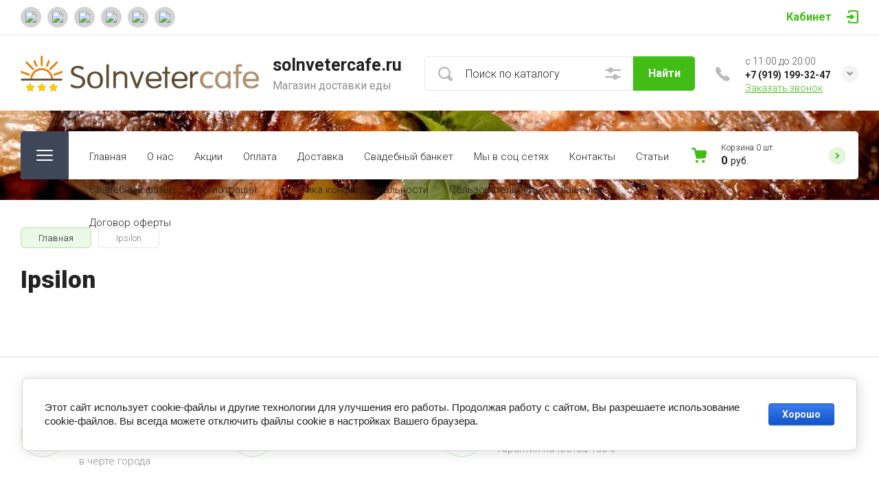

--- FILE ---
content_type: text/html; charset=utf-8
request_url: https://solnvetercafe.ru/magazin/vendor/ipsilon
body_size: 27498
content:

	<!doctype html>
<html lang="ru">

<head>
<meta charset="utf-8">
<meta name="robots" content="all">
<title>Ipsilon </title>
<!-- assets.top -->
<script src="/g/libs/nocopy/1.0.0/nocopy.for.all.js" ></script>
<!-- /assets.top -->

<meta name="description" content="Ipsilon ">
<meta name="keywords" content="Ipsilon ">
<meta name="SKYPE_TOOLBAR" content="SKYPE_TOOLBAR_PARSER_COMPATIBLE">
<meta name="viewport" content="width=device-width, initial-scale=1.0, maximum-scale=1.0, user-scalable=no">
<meta name="format-detection" content="telephone=no">
<meta http-equiv="x-rim-auto-match" content="none">


<!-- jquery -->
<script src="/g/libs/jquery/1.10.2/jquery.min.js" charset="utf-8"></script>
<!-- jquery -->


	<style>
		.site-header{flex:none}.site-header__top_sh{width:100%}@media (max-width: 639px){.site-header__top_sh{padding:0}}.site-header__top_inner_sh{display:flex;align-items:center;flex-wrap:wrap;padding:0}.site-header__burger_btn{display:none;width:50px;height:50px;margin-right:30px;font-size:0;position:relative;cursor:pointer}@media (max-width: 1260px){.site-header__burger_btn{display:block}}@media (max-width: 767px){.site-header__burger_btn{margin-right:20px}}.site-header__burger_btn .burg_center{display:block;width:24px;height:16px;position:absolute;top:50%;margin-top:-8px;left:50%;margin-left:-12px}.site-header__burger_btn .burg_center svg{width:24px;height:16px}.site-header__top_social_sh{display:flex;flex-wrap:wrap;font-size:0;margin:5px auto 5px -4.5px}@media (max-width: 767px){.site-header__top_social_sh{display:none}}.site-header__top_social_sh a{display:block;text-decoration:none;display:flex;justify-content:center;align-items:center;width:30px;height:30px;overflow:hidden;border-radius:50%;margin:5px 4.5px;transition:opacity .3s}.site-header__top_social_sh a:hover{opacity:.6}.site-header__top_social_sh a img{max-width:100%;height:auto}.site-header__login_block_sh{position:relative;z-index:110;margin-left:20px}@media (max-width: 1260px){.site-header__login_block_sh{order:4}}@media (max-width: 639px){.site-header__login_block_sh{margin-left:0}}.site-header__login_sh{font-weight:700;font-size:16px;padding:15px 39px 15px 0;min-height:20px;position:relative;cursor:pointer}@media (max-width: 639px){.site-header__login_sh{padding:0;font-size:0;width:50px;height:50px}}.site-header__login_sh span{display:block;position:absolute;top:50%;margin-top:-10px;right:0;font-size:0;width:17px;height:20px}@media (max-width: 639px){.site-header__login_sh span{right:50%;margin-right:-8.5px}}.site-header__login_sh svg{width:17px;height:19px}.site-header__login_popup_sh{position:absolute;top:100%;right:0;border-radius:5px;width:284px;opacity:0;visibility:hidden}@media (max-width: 639px){.site-header__login_popup_sh{position:fixed;top:0;left:0;right:0;bottom:0;overflow:hidden;overflow-y:auto;max-width:100%;padding:0;margin:0;border-radius:0;width:auto}}.site-header__login_popup_sh.opened{opacity:1;visibility:visible}.site-header__login_wrap_sh{position:relative;padding:22px 30px 35px}@media (max-width: 639px){.site-header__login_wrap_sh{padding:40px 20px}}@media (max-width: 639px){.site-header__login_wrap_sh .close_btn{right:20px;top:30px}}.site-header__middle_inner_sh{display:flex;align-items:center;flex-wrap:wrap;padding:25px 0 23px;min-height:110px;position:relative}@media (max-width: 1260px){.site-header__middle_inner_sh{padding:27px 0 20px;align-items:flex-start}}@media (max-width: 639px){.site-header__middle_inner_sh{padding:20px 0}}.site-header__logo_wrap_sh{display:flex;align-items:center;flex-wrap:wrap;flex:1 0 1%;padding:0 20px 0 0}@media (max-width: 1260px){.site-header__logo_wrap_sh{flex:none;width:calc(100% - 208px);padding:0 20px 32px 0;order:-2}}@media (max-width: 639px){.site-header__logo_wrap_sh{width:100%;padding:0 0 18px}}.site-header__logo_pic_sh{display:block;font-size:0;text-decoration:none;margin-right:20px}@media (max-width: 639px){.site-header__logo_pic_sh{margin:0 auto 20px}}@media (max-width: 639px){.site-header__logo_text_sh{margin:0 auto;text-align:center;width:100%}}.site-header__logo_name_sh{display:block;text-decoration:none;font-weight:700;font-size:25px;padding-bottom:5px}.site-header__logo_desc_sh{font-weight:400;font-size:16px;opacity:.5}.site-header__search_block_sh{margin:0 30px 0 0;width:100%;max-width:505px;min-width:300px;position:relative}@media (max-width: 1360px){.site-header__search_block_sh{max-width:394px}}@media (max-width: 1260px){.site-header__search_block_sh{max-width:100%;min-width:0;width:calc(100% - 170px);margin:0}}.site-header__search_site_sh{position:relative}@media (max-width: 639px){.site-header__search_site_sh{margin:0 0 30px}}.site-header__search_site_sh .icon_bg{position:absolute;display:block;width:60px;height:50px;left:0;top:0;z-index:1;display:flex;justify-content:center;align-items:center}@media (max-width: 639px){.site-header__search_site_sh .icon_bg{width:50px}}.site-header__search_site_sh .icon_bg svg{width:21px;height:21px;opacity:.3}.site-header__search_form_sh{display:flex}.site-header__search_input_sh{border:none;border-radius:5px 0 0 5px;flex:1 0 1%;padding:5px 50px 5px 60px;position:relative;outline:none;font-weight:300;font-size:16px;line-height:19px}@media (max-width: 639px){.site-header__search_input_sh{flex:none;width:calc(100% - 50px);padding:5px 20px 5px 50px}}.site-header__search_input_sh:before{position:absolute;content:'';top:50%;margin-top:-10.5px;left:20px;width:21px;height:21px}.site-header__search_btn_sh{border-radius:0 5px 5px 0;font-weight:700;font-size:16px;padding:15px 10px;text-align:center;border:none;outline:none;flex:none;width:90px;overflow:hidden;transition:box-shadow .3s}@media (max-width: 639px){.site-header__search_btn_sh{padding:0;width:50px;height:50px;font-size:0;display:flex;align-items:center;justify-content:center}}.site-header__search_btn_sh .icon_btn_search{display:none;width:9px;height:9px}@media (max-width: 639px){.site-header__search_btn_sh .icon_btn_search{display:block}}.site-header__search_btn_sh .icon_btn_search svg{width:6px;height:9px}.site-header .param-search-btn{position:absolute;top:0;right:90px;z-index:103;width:60px;height:50px;cursor:pointer;display:flex;justify-content:center;align-items:center}@media (max-width: 639px){.site-header .param-search-btn{position:relative;right:auto;top:auto;order:5;width:50px}}.site-header .param-search-btn .icon{height:18px}@media (max-width: 639px){.site-header .param-search-btn .icon{display:none}}.site-header .param-search-btn .icon svg{width:23px;height:18px;opacity:.3}.site-header .param-search-btn .icon_mobile{display:none;width:21px;height:21px;margin-bottom:1px}@media (max-width: 639px){.site-header .param-search-btn .icon_mobile{display:block}}.site-header .param-search-btn .icon_mobile svg{width:21px;height:21px}.site-header__contacts_sh{position:relative;width:208px;padding:5px 35px 0 43px;min-height:50px}@media (max-width: 1260px){.site-header__contacts_sh{order:-1;margin-bottom:20px;padding-top:3px;align-self:center}}@media (max-width: 639px){.site-header__contacts_sh{margin:0 auto}}.site-header__contacts_icon_sh{width:21px;height:21px;position:absolute;top:50%;left:0;margin-top:-10.5px}.site-header__contacts_icon_sh svg{height:21px;width:21px;opacity:.3}.site-header__work_time_sh{font-weight:300;font-size:14px;padding:0 0 3px}.site-header__phone_sh{font-weight:700;font-size:14px;padding:0}.site-header__phone_sh div a{text-decoration:none;color:inherit}.site-header__call_btn_sh{font-weight:300;font-size:14px;text-decoration:underline;cursor:pointer;display:inline-block}.site-header__call_btn_sh:hover{text-decoration:none}.site-header__btn_win_sh{position:absolute;top:50%;margin-top:-12.5px;right:0;width:25px;height:25px;border-radius:50%;cursor:pointer;display:block;text-align:center;transition:transform .3s}.site-header__btn_win_sh.opened{transform:rotate(180deg)}.site-header__btn_win_sh svg{width:9px;height:6px;opacity:.5}.site-header__cont_popup_sh{position:absolute;top:47px;right:0;border-radius:5px;padding:24px 15px 27px;visibility:hidden;opacity:0;transition:opacity .3s;z-index:106;text-align:center}.site-header__cont_popup_sh.opened{opacity:1;visibility:visible}.site-header__address_sh{font-weight:300;font-size:14px;padding:10px 0 0}@media (max-width: 1260px){.site-header__bottom_sh{display:none}}.site-header__bottom_sh.header_bot_inner_page{padding-top:30px;padding-bottom:30px}.site-header__bottom_sh.header_bot_inner_page .site-header__bottom_in_sh{margin-top:0}.site-header__bottom_in_sh{margin-top:30px;position:relative;display:flex;height:70px;border-radius:5px;z-index:10}.site-header__btn_folder{padding:23px 20px 22px 79px;border-radius:5px 0 0 5px;font-weight:700;font-size:20px;min-width:208px;text-align:left;cursor:pointer;position:relative}@media (max-width: 1360px){.site-header__btn_folder{padding:0;font-size:0;min-width:70px;width:70px;height:100%}}.site-header__btn_folder.opened .burg{opacity:0}.site-header__btn_folder.opened .close{opacity:1}.site-header__btn_folder .burg{position:absolute;top:27px;left:30px;display:block;width:24px;height:16px;font-size:0}@media (max-width: 1360px){.site-header__btn_folder .burg{left:50%;margin-left:-12px;top:50%;margin-top:-8px}}.site-header__btn_folder .burg svg{width:24px;height:16px}.site-header__btn_folder .close{position:absolute;top:27px;left:30px;display:block;width:24px;height:16px;font-size:0;opacity:0}@media (max-width: 1360px){.site-header__btn_folder .close{left:50%;margin-left:-12px;top:50%;margin-top:-8px}}.site-header__btn_folder .close svg{width:24px;height:16px}.site-header__folder_popup{position:absolute;top:100%;left:0;right:0;border-radius:5px;padding:35px 0 0;opacity:0;visibility:hidden;transition:opacity .3s}.site-header__folder_popup:before{position:absolute;content:'';top:0;left:0;right:0;height:5px;border-radius:5px 5px 0 0}.site-header__folder_popup.opened{opacity:1;visibility:visible}.site-header__more{display:flex;justify-content:center;font-size:0;position:relative;overflow:hidden;margin-bottom:20px}.site-header__more:before{position:absolute;content:'';width:calc(100% + 60px);height:1px;left:0;right:0;top:50%;margin-top:-1px}.site-header__more_wrap_btn{position:relative}.site-header__more_btn{font-weight:900;font-size:16px;padding:15px 46px;z-index:1;cursor:pointer;position:relative}.site-header__more_arrow{display:block;position:absolute;left:50%;margin-left:-4.5px;bottom:5px;font-size:0;width:9px;height:6px;z-index:1;transition:transform .3s}.site-header__more_arrow.active{transform:scale(1,-1)}.site-header__more_arrow svg{width:9px;height:6px}.site-header__edit_blocks{display:flex;flex-wrap:wrap;margin:33px 15px 0}@media (max-width: 1260px){.site-header__edit_blocks{margin:0}}.site-header__edit_item{min-height:240px;display:flex;justify-content:flex-end;flex-direction:column;margin:0 15px 30px;width:calc(50% - 30px);position:relative;text-decoration:none}@media (max-width: 1260px){.site-header__edit_item{width:100%;margin:0 30px 30px}}@media (max-width: 639px){.site-header__edit_item{margin:0 20px 20px}}.site-header__edit_image{position:absolute;top:0;left:0;width:100%;height:100%;display:block}.site-header__edit_image.item_dark:before{position:absolute;content:'';top:0;left:0;right:0;bottom:0}.site-header__edit_image img{max-width:none;width:100%;height:100%;-o-object-fit:cover;object-fit:cover;-o-object-position:50% 50%;object-position:50% 50%}.site-header__edit_info{position:relative;display:block;padding:30px}@media (max-width: 639px){.site-header__edit_info{padding:20px}}.site-header__edit_title{display:block;font-weight:700;font-size:30px;padding:0 0 8px}@media (max-width: 639px){.site-header__edit_title{font-size:20px;padding:0 0 4px}}.site-header__edit_text{font-weight:400;font-size:18px}@media (max-width: 639px){.site-header__edit_text{font-size:15px}}.site-header__top_menu_wrap{flex:1 0 1%}.site-header #shop2-cart-preview{width:0;height:0;opacity:0;visibility:hidden;font-size:0}.site-header__folder_menu{margin:0;padding:0 15px;list-style:none;font-size:0;display:flex;align-items:flex-start;flex-wrap:wrap}.site-header__folder_menu>li{padding:0 15px 20px;width:25%}.site-header__folder_menu>li:nth-child(n + 5){display:none}.site-header__folder_menu>li>a{display:block;font-weight:700;font-size:18px;text-decoration:none;transition:color .3s}.site-header__folder_menu>li ul{margin:0;padding:15px 0 0;list-style:none;font-size:0}.site-header__folder_menu>li ul li a{display:inline-block;font-weight:300;font-size:16px;transition:color .3s;text-decoration:none;padding:10px 0}.site-header__folder_menu>li ul li ul{padding:0 0 0 10px}.site-header__folder_menu>li ul li ul li a{font-size:15px}.site-header__folder_menu li.parentItem{display:none!important}.top_menu{margin:0;padding:11px 15px;list-style:none;font-size:0}.top_menu>li{display:inline-block;vertical-align:top;position:relative}.top_menu>li>a{display:block;padding:17px 15px 13px;text-decoration:none;font-weight:300;font-size:15px;transition:color .3s}.top_menu>li>a:hover{text-decoration:none}.top_menu>li ul{margin:11px 0 0;padding:20px 0;border-radius:5px;list-style:none;position:absolute;left:0;top:100%;width:240px;display:none}.top_menu>li ul li{display:block;position:relative;padding:0 40px}.top_menu>li ul li a{text-decoration:none;display:block;font-weight:300;font-size:15px;padding:8px 0}.top_menu>li ul li a:hover{text-decoration:underline}.top_menu>li ul li ul{margin:0;left:100%;top:0}.top_menu li.row-menu-btn>a{padding:0;width:20px;height:48px;font-size:0;opacity:.5}.top_menu li.row-menu-btn ul.row-menu-container{left:auto;right:0}.top_menu li.row-menu-btn ul.row-menu-container ul{left:auto;right:100%}.cart-preview-panel{width:208px;position:relative;padding:10px 60px 10px 43px;display:flex;flex-direction:column;justify-content:center;height:70px;cursor:pointer;pointer-events:none}.cart-preview-panel.active{pointer-events:all}.cart-preview-panel.no_events{pointer-events:none}@media (max-width: 1360px){.cart-preview-panel{width:243px}}@media (max-width: 1260px){.cart-preview-panel{height:50px;width:50px;padding:0;margin-left:auto}}.cart-preview-panel__icon_cpp{position:absolute;width:22px;height:22px;top:50%;left:0;margin-top:-11px}@media (max-width: 1260px){.cart-preview-panel__icon_cpp{left:50%;margin-left:-11px}}.cart-preview-panel__icon_cpp svg{width:22px;height:22px}.cart-preview-panel__title_cpp{font-weight:300;font-size:12px;display:flex;width:100%;margin-bottom:1px}@media (max-width: 1260px){.cart-preview-panel__title_cpp{display:none}}.cart-preview-panel__name_cpp{margin-right:3px}.cart-preview-panel .btn-cur{margin-left:3px}.cart-preview-panel__sum_cpp{font-weight:700;font-size:16px;width:100%;display:flex;align-items:center;flex-wrap:wrap}.cart-preview-panel__sum_cpp .cart_sum{margin-right:5px}.cart-preview-panel__sum_cpp span{font-size:14px;font-weight:400}@media (max-width: 1260px){.cart-preview-panel__sum_cpp{display:none}}.cart-preview-panel__icon_btn_cpp{position:absolute;top:50%;right:30px;margin-top:-12.5px;width:25px;height:25px;border-radius:50%;font-size:0;display:flex;justify-content:center;align-items:center}@media (max-width: 1360px){.cart-preview-panel__icon_btn_cpp{right:18px}}@media (max-width: 1260px){.cart-preview-panel__icon_btn_cpp{display:none}}.cart-preview-panel__icon_btn_cpp svg{width:9px;height:9px}.remodal[data-remodal-id="call_form"]{max-width:350px;border-radius:5px;padding:40px 30px}@media (max-width: 639px){.remodal[data-remodal-id="call_form"]{position:fixed;top:0;left:0;right:0;bottom:0;overflow:hidden;overflow-y:auto;max-width:100%;padding:40px 20px;margin:0;border-radius:0}}.remodal[data-remodal-id="call_form"] .close_btn{top:30px}@media (max-width: 639px){.remodal[data-remodal-id="call_form"] .close_btn{right:20px}}.remodal[data-remodal-id="call_form"] .tpl-anketa__title{font-weight:700;font-size:20px;padding:0 0 35px}.remodal[data-remodal-id="call_form"] .tpl-anketa .tpl-field{margin:0 0 30px}.remodal[data-remodal-id="call_form"] .tpl-anketa .tpl-field.tpl-field-button{margin:0}.remodal[data-remodal-id="cart-preview"]{max-width:350px;border-radius:5px;padding:25px 30px 40px}@media (max-width: 639px){.remodal[data-remodal-id="cart-preview"]{position:fixed;top:0;left:0;right:0;bottom:0;overflow:hidden;overflow-y:auto;max-width:100%;padding:25px 20px 40px;margin:0;border-radius:0}}.remodal[data-remodal-id="cart-preview"] .close_btn{top:20px}@media (max-width: 639px){.remodal[data-remodal-id="cart-preview"] .close_btn{right:20px}}.remodal[data-remodal-id="cart-preview"] .cart-preview-container__title{font-weight:700;font-size:30px;padding:0 0 35px}.remodal[data-remodal-id="cart-preview"] .cart-preview-container__items{padding:0 0 30px}.remodal[data-remodal-id="cart-preview"] .cart-preview-container__item{display:flex;align-items:flex-start;padding:20px 0;border-bottom:1px solid rgba(0,0,0,0.1);position:relative}.remodal[data-remodal-id="cart-preview"] .cart-preview-container__image{width:75px;height:75px;margin-right:20px;position:relative}.remodal[data-remodal-id="cart-preview"] .cart-preview-container__image span{position:absolute;top:0;left:0;right:0;bottom:0;display:block}.remodal[data-remodal-id="cart-preview"] .cart-preview-container__image span img{width:100%;height:100%;max-width:none;-o-object-fit:cover;object-fit:cover;-o-object-position:50% 50%;object-position:50% 50%}.remodal[data-remodal-id="cart-preview"] .cart-preview-container__text{flex:1 0 1%;padding:0 30px 0 0}.remodal[data-remodal-id="cart-preview"] .cart-preview-container__name{font-weight:300;font-size:15px;padding:0 0 5px}.remodal[data-remodal-id="cart-preview"] .cart-preview-container__name a{text-decoration:none}.remodal[data-remodal-id="cart-preview"] .cart-preview-container__price{font-weight:700;font-size:16px}.remodal[data-remodal-id="cart-preview"] .cart-preview-container__amount{font-weight:300;font-size:15px;padding:5px 0 0}.remodal[data-remodal-id="cart-preview"] .cart-preview-container__amount .cart_prev_amount_title{display:inline-block;vertical-align:top;margin-right:5px}.remodal[data-remodal-id="cart-preview"] .cart-preview-container__delete{position:absolute;top:45px;right:0;width:25px;height:25px;border-radius:50%;font-size:0;display:flex;align-items:center;justify-content:center;cursor:pointer}.remodal[data-remodal-id="cart-preview"] .cart-preview-container__delete svg{width:11px;height:11px}.remodal[data-remodal-id="cart-preview"] .cart-preview-container__sum{padding:0 0 35px}.remodal[data-remodal-id="cart-preview"] .cart-preview-container__total-amount-body{display:flex;align-items:center;padding:0 0 20px}.remodal[data-remodal-id="cart-preview"] .cart-preview-container__amount-sum-title{font-weight:300;font-size:20px;padding:0 15px 0 0}.remodal[data-remodal-id="cart-preview"] .cart-preview-container__amount-sum-body{font-weight:700;font-size:20px}.remodal[data-remodal-id="cart-preview"] .cart-preview-container__sum-right{display:flex;align-items:center}.remodal[data-remodal-id="cart-preview"] .cart-preview-container__sum-title{font-weight:300;font-size:20px;padding:0 15px 0 0}.remodal[data-remodal-id="cart-preview"] .cart-preview-container__sum-body{font-weight:700;font-size:20px;display:flex;align-items:center;flex-wrap:wrap}.remodal[data-remodal-id="cart-preview"] .cart-preview-container__sum-body .cart_sum{margin-right:5px}.remodal[data-remodal-id="cart-preview"] .cart-preview-container__order{margin-bottom:20px}.brends{z-index:105}@media (max-width: 639px){.brends{display:none}}.brends__brends_btn{font-weight:700;font-size:16px;border-radius:5px;padding:14px 50px 14px 19px;width:150px;cursor:pointer;margin-right:30px;position:relative;transition:box-shadow .3s}.brends__brends_btn:hover{box-shadow:none}@media (max-width: 1280px){.brends__brends_btn{margin-right:20px}}.brends__brends_btn.opened .icon_bg{transform:rotate(180deg)}.brends__brends_btn .icon_bg{position:absolute;top:50%;right:19px;width:25px;height:25px;border-radius:50%;margin-top:-12.5px;display:block;text-align:center;transition:transform .3s}.brends__brends_btn .icon_bg svg{width:9px;height:6px}.brends__brends_body{position:absolute;top:50%;margin-top:32px;left:0;right:0;border-radius:5px;padding:35px 0 30px;opacity:0;visibility:hidden;transition:opacity .3s}@media (max-width: 1260px){.brends__brends_body{margin-top:-15px;top:100%}}.brends__brends_body.opened{opacity:1;visibility:visible}.brends .select-vendor-menu{margin:0;padding:0 15px;list-style:none;font-size:0}.brends .select-vendor-menu>li{display:inline-block;vertical-align:top;padding:0 15px 20px;width:14.28%}@media (max-width: 1360px){.brends .select-vendor-menu>li{width:16.66%}}@media (max-width: 1260px){.brends .select-vendor-menu>li{width:20%}}@media (max-width: 1023px){.brends .select-vendor-menu>li{width:33.33%}}.brends .select-vendor-menu>li>a{font-weight:300;font-size:20px;display:inline-block;vertical-align:top;text-decoration:none;padding:0 0 3px;margin:0 0 7px}.brends .select-vendor-menu>li ul{margin:0;padding:0;list-style:none;font-size:0}.brends .select-vendor-menu>li ul li a{font-weight:300;font-size:15px;display:block;text-decoration:none;padding:3px 0;margin:3px 0;transition:color .3s}.main-slider{margin:-100px 0 30px;font-size:0}@media (max-width: 1260px){.main-slider{margin:0 0 30px}}.main-slider__wrap_ms{position:relative}.main-slider__item_ms{height:700px;position:relative;display:flex;align-items:center;font-size:0;text-decoration:none}@media (max-width: 1280px){.main-slider__item_ms{height:650px}}@media (max-width: 1023px){.main-slider__item_ms{height:450px}}@media (max-width: 767px){.main-slider__item_ms{height:400px}}@media (max-width: 480px){.main-slider__item_ms{height:300px}}.main-slider__image_ms{position:absolute;top:0;left:0;right:0;bottom:0;display:block}.main-slider__image_ms.slider_cover:before{position:absolute;content:'';top:0;left:0;right:0;bottom:0}.main-slider__image_ms img{max-width:none;width:100%;height:100%;-o-object-fit:cover;object-fit:cover;-o-object-position:50% 50%;object-position:50% 50%}.main-slider__info_ms{display:block;z-index:1;width:100%;padding-top:3px}@media (max-width: 1360px){.main-slider__info_ms{padding-top:41px}}@media (max-width: 1260px){.main-slider__info_ms{padding-top:0;padding-bottom:45px}}.main-slider__info_in_ms{display:block}.main-slider__text_ms{display:block;font-weight:300;font-size:25px}@media (max-width: 1280px){.main-slider__text_ms{font-size:20px;padding-top:3px}}@media (max-width: 767px){.main-slider__text_ms{font-size:18px}}@media (max-width: 639px){.main-slider__text_ms{font-size:15px}}.main-slider__title_ms{display:block;font-weight:900;font-size:60px;line-height:1.2;padding-bottom:12px}@media (max-width: 1280px){.main-slider__title_ms{font-size:50px;padding-bottom:16px}}@media (max-width: 1023px){.main-slider__title_ms{font-size:45px}}@media (max-width: 767px){.main-slider__title_ms{font-size:30px}}@media (max-width: 639px){.main-slider__title_ms{font-size:22px}}.main-slider__link_ms{font-weight:700;font-size:18px;text-decoration:none;transition:border .3s}@media (max-width: 1023px){.main-slider__link_ms{font-size:16px}}@media (max-width: 639px){.main-slider__link_ms{font-size:15px}}.main-slider__link_ms:hover{border-color:transparent}.main-slider__bottom_str{position:absolute;bottom:-37px;left:0;right:0;display:block;pointer-events:none;font-size:250px}@media (max-width: 1420px){.main-slider__bottom_str{font-size:200px;bottom:-24px}}@media (max-width: 1360px){.main-slider__bottom_str{font-size:120px;bottom:-14px}}@media (max-width: 1260px){.main-slider__bottom_str{font-size:100px;bottom:-13px}}@media (max-width: 767px){.main-slider__bottom_str{font-size:50px;bottom:-7px}}.main-slider__bottom_str_in{font-weight:700;line-height:1;display:block;max-width:1430px}.main-slider .tns-controls{position:absolute;bottom:30px;right:50%;margin-right:-35px}.main-slider .slider-counter-wrap{position:absolute;bottom:31px;right:0;left:0;pointer-events:none}@media (max-width: 1280px){.main-slider .slider-counter-wrap{bottom:22px}}@media (max-width: 639px){.main-slider .slider-counter-wrap{bottom:15px}}.main-slider .slider-counter-in{text-align:right}@media (max-width: 639px){.main-slider .slider-counter-in{text-align:left}}.main-slider .slider-counter{display:inline-flex;align-items:center;font-weight:700;font-size:30px;pointer-events:all}@media (max-width: 767px){.main-slider .slider-counter{font-size:25px}}.main-slider .slider-counter .count_num{margin-left:0}.main-slider .slider-counter .count_all{margin-right:0}
	</style>


	<!-- common js -->
		<link rel="stylesheet" href="/g/css/styles_articles_tpl.css">

            <!-- 46b9544ffa2e5e73c3c971fe2ede35a5 -->
            <script src='/shared/s3/js/lang/ru.js'></script>
            <script src='/shared/s3/js/common.min.js'></script>
        <link rel='stylesheet' type='text/css' href='/shared/s3/css/calendar.css' /><link rel='stylesheet' type='text/css' href='/shared/highslide-4.1.13/highslide.min.css'/>
<script type='text/javascript' src='/shared/highslide-4.1.13/highslide-full.packed.js'></script>
<script type='text/javascript'>
hs.graphicsDir = '/shared/highslide-4.1.13/graphics/';
hs.outlineType = null;
hs.showCredits = false;
hs.lang={cssDirection:'ltr',loadingText:'Загрузка...',loadingTitle:'Кликните чтобы отменить',focusTitle:'Нажмите чтобы перенести вперёд',fullExpandTitle:'Увеличить',fullExpandText:'Полноэкранный',previousText:'Предыдущий',previousTitle:'Назад (стрелка влево)',nextText:'Далее',nextTitle:'Далее (стрелка вправо)',moveTitle:'Передвинуть',moveText:'Передвинуть',closeText:'Закрыть',closeTitle:'Закрыть (Esc)',resizeTitle:'Восстановить размер',playText:'Слайд-шоу',playTitle:'Слайд-шоу (пробел)',pauseText:'Пауза',pauseTitle:'Приостановить слайд-шоу (пробел)',number:'Изображение %1/%2',restoreTitle:'Нажмите чтобы посмотреть картинку, используйте мышь для перетаскивания. Используйте клавиши вперёд и назад'};</script>
<link rel="icon" href="/favicon.jpg" type="image/jpeg">

<!--s3_require-->
<link rel="stylesheet" href="/g/basestyle/1.0.1/user/user.css" type="text/css"/>
<link rel="stylesheet" href="/g/basestyle/1.0.1/cookie.message/cookie.message.css" type="text/css"/>
<link rel="stylesheet" href="/g/basestyle/1.0.1/user/user.blue.css" type="text/css"/>
<script type="text/javascript" src="/g/basestyle/1.0.1/user/user.js" async></script>
<link rel="stylesheet" href="/g/basestyle/1.0.1/cookie.message/cookie.message.blue.css" type="text/css"/>
<script type="text/javascript" src="/g/basestyle/1.0.1/cookie.message/cookie.message.js" async></script>
<!--/s3_require-->
	<!-- shop init -->
				
		
		
		
			<link rel="stylesheet" type="text/css" href="/g/shop2v2/default/css/theme.less.css">		
			<script type="text/javascript" src="/g/shop2v2/default/js/shop2v2-plugins.js"></script>
		
			<script type="text/javascript" src="/g/shop2v2/default/js/shop2.2.min.js"></script>
		
	<script type="text/javascript">shop2.init({"productRefs": [],"apiHash": {"getPromoProducts":"e423da7f8ba4f48a95b558eb321ba89f","getSearchMatches":"2682c2a90d79daf359633bec47a6037e","getFolderCustomFields":"acdf613d447333bfa2c1705fce26ee60","getProductListItem":"75d1196514561ab277938c17fc9b475c","cartAddItem":"5c87a9a4b629449731c7178bc557d7b0","cartRemoveItem":"fe93d4e123c826d39252e8fde3844e8d","cartUpdate":"67ddd7669c38ca2591ba4f946f74fc32","cartRemoveCoupon":"c9a14eb3f71bf54979dfd2890564db40","cartAddCoupon":"544d26753c4d8e2328ed94b951010c95","deliveryCalc":"38fb443b3e24536d1649ac5bd30fe334","printOrder":"9712b954bc5a4d0355d27c123f833705","cancelOrder":"d45ac4977afcce4155433252e223acd9","cancelOrderNotify":"3950762ab6dd2146e69df202cb5142ae","repeatOrder":"2a6269e01ad49815b1553b3c43481d02","paymentMethods":"c4f8d487183952d735fefb1ef8056398","compare":"c35e2bce7cdb208ea84d03d1c5c0350d"},"hash": null,"verId": 2666258,"mode": "vendor","step": "","uri": "/magazin","IMAGES_DIR": "/d/","my": {"gr_rating_block_title":true,"show_sections":true,"gr_coupon_remodal":false,"gr_card_vertical_slider":true,"buy_alias":"\u0412 \u043a\u043e\u0440\u0437\u0438\u043d\u0443","buy_mod":true,"buy_kind":true,"on_shop2_btn":true,"show_flags_filter":false,"lazy_load_subpages":true,"gr_lazy_load":true,"gr_pagelist_lazy_load":false,"gr_search_range_slider":false,"gr_filter_range_slider":false,"gr_filter_popup_btn":"\u0424\u0438\u043b\u044c\u0442\u0440","gr_show_filter_color_btn":true,"gr_show_slider_autoplay":true,"gr_enable_images_settings":true,"gr_vendor_in_thumbs":true,"gr_show_one_click_in_thumbs":true,"gr_product_list_titles":true,"gr_pagelist_only_icons":true,"gr_kinds_slider":true,"gr_show_collcetions_amount":true,"gr_cart_titles":true,"gr_cart_auth_remodal":true,"gr_filter_sorting_title":"\u0421\u043e\u0440\u0442\u0438\u0440\u043e\u0432\u043a\u0430 \u043f\u043e:","gr_by_price_desc":"\u0421\u0430\u043c\u044b\u0435 \u0434\u043e\u0440\u043e\u0433\u0438\u0435","gr_by_price_asc":"\u0421\u0430\u043c\u044b\u0435 \u0434\u0435\u0448\u0435\u0432\u044b\u0435","gr_by_name_asc":"\u041d\u0430\u0437\u0432\u0430\u043d\u0438\u0435 \u043e\u0442 \u0410","gr_by_name_desc":"\u041d\u0430\u0437\u0432\u0430\u043d\u0438\u0435 \u043e\u0442 \u042f","gr_filter_default_sorting":"\u043f\u043e \u0443\u043c\u043e\u043b\u0447\u0430\u043d\u0438\u044e","gr_filter_default_sorting_item":"\u043f\u043e \u0443\u043c\u043e\u043b\u0447\u0430\u043d\u0438\u044e","gr_login_placeholered":true,"gr_search_form_title":"\u0420\u0430\u0441\u0448\u0438\u0440\u0435\u043d\u043d\u044b\u0439 \u043f\u043e\u0438\u0441\u043a","gr_search_form_btn":"\u041d\u0430\u0439\u0442\u0438","gr_filter_placeholders":true,"gr_product_options_btn":"\u041f\u0430\u0440\u0430\u043c\u0435\u0442\u0440\u044b","gr_hide_collections_vendor":false,"gr_cart_calculate_left":true,"gr_product_list_thumbs":"global:shop2.2.120-2-product-list-thumbs.tpl","gr_filter_version":"global:shop2.2.120-2-filter.tpl","gr_product_page_version":"global:shop2.2.120-2-product.tpl","gr_cart_page_version":"global:shop2.2.120-2-cart.tpl","gr_folder_more_btn":"\u0421\u043c\u043e\u0442\u0440\u0435\u0442\u044c \u0432\u0441\u0435","gr_cart_preview_version":"2.2.120.2","collection_mod_width":"400","collection_mod_height":"400","collection_image_width":"400","collection_image_height":"400","card_small_image_width":"150","card_small_image_height":"150","card_image_width":"600","card_image_height":"600","gr_back_btn_text":"\u0412\u0435\u0440\u043d\u0443\u0442\u044c\u0441\u044f \u0432 \u043a\u0430\u0442\u0430\u043b\u043e\u0433","gr_for_discount_regitr_btn":"\u0420\u0435\u0433\u0438\u0441\u0442\u0440\u0430\u0446\u0438\u044f \u0432 \u043c\u0430\u0433\u0430\u0437\u0438\u043d\u0435","gr_collections_item":"global:shop2.2.120-2-product-item-collections.tpl","gr_selected_theme":15},"shop2_cart_order_payments": 1,"cf_margin_price_enabled": 0,"maps_yandex_key":"","maps_google_key":""});shop2.filter._pre_params = "&s[vendor_id]=49556300";</script>
<style type="text/css">.product-item-thumb {width: 400px;}.product-item-thumb .product-image, .product-item-simple .product-image {height: 400px;width: 400px;}.product-item-thumb .product-amount .amount-title {width: 304px;}.product-item-thumb .product-price {width: 350px;}.shop2-product .product-side-l {width: 200px;}.shop2-product .product-image {height: 190px;width: 200px;}.shop2-product .product-thumbnails li {width: 56px;height: 56px;}</style>

<!-- theme styles -->
	
		    <link rel="stylesheet" href="/g/templates/shop2/2.120.2/2.2.120-2/themes/theme3/colors.css">
	
			<link rel="stylesheet" href="/g/templates/shop2/2.120.2/2.2.120-2/css/theme.scss.css">
	

<!-- theme styles -->

<link rel="stylesheet" href="/g/templates/shop2/2.120.2/2.2.120-2/css/global_styles.css">




<script src="/g/libs/timer/js/timer.js" charset="utf-8"></script>

</head><link rel="stylesheet" href="/t/v4007/images/css/site_addons.scss.css">
<body class="site">
	<svg width="0" height="0" class="hidden" style="display: none;">
  <symbol viewBox="0 0 25 25" xmlns="http://www.w3.org/2000/svg" id="action_icon">
    <path d="M24.688 13.281a1.069 1.069 0 0 0 0-1.51l-.886-.886a1.028 1.028 0 0 1-.208-1.197l.468-1.146c.209-.573-.052-1.198-.572-1.407l-1.146-.468a1.068 1.068 0 0 1-.677-.99v-1.25a1.1 1.1 0 0 0-1.094-1.094h-1.25c-.417 0-.833-.26-.99-.677l-.468-1.146c-.209-.573-.834-.833-1.407-.573l-1.145.47a1.23 1.23 0 0 1-1.198-.21l-.886-.885a1.069 1.069 0 0 0-1.51 0l-.886.886a1.028 1.028 0 0 1-1.198.208L8.49.938C7.969.729 7.292.99 7.083 1.51l-.468 1.146a1.068 1.068 0 0 1-.99.677H4.427a1.1 1.1 0 0 0-1.094 1.094v1.25c0 .417-.26.833-.677.99l-1.146.468c-.573.209-.833.886-.573 1.407l.47 1.146a1.23 1.23 0 0 1-.21 1.197l-.885.886a1.069 1.069 0 0 0 0 1.51l.886.886c.312.312.417.78.208 1.198L.938 16.51c-.209.521.052 1.198.572 1.407l1.146.468c.417.157.677.573.677.99v1.25a1.1 1.1 0 0 0 1.094 1.094h1.25c.417 0 .833.26.99.677l.468 1.146c.209.573.834.833 1.407.573l1.146-.47a1.23 1.23 0 0 1 1.197.21l.886.885a1.069 1.069 0 0 0 1.51 0l.886-.886a1.028 1.028 0 0 1 1.198-.208l1.145.469c.521.208 1.198-.052 1.407-.573l.468-1.146c.157-.417.573-.677.99-.677h1.25a1.1 1.1 0 0 0 1.094-1.094v-1.25c0-.417.26-.833.677-.99l1.146-.468c.573-.209.833-.886.573-1.407l-.47-1.145a1.23 1.23 0 0 1 .21-1.198l.832-.886zM9.374 7.812c.885 0 1.563.678 1.563 1.563 0 .885-.678 1.563-1.563 1.563a1.535 1.535 0 0 1-1.563-1.563c0-.885.678-1.563 1.563-1.563zm6.25 9.375a1.535 1.535 0 0 1-1.563-1.562c0-.885.678-1.563 1.563-1.563.885 0 1.563.678 1.563 1.563 0 .885-.678 1.563-1.563 1.563zm1.25-7.604l-7.292 7.292a1.028 1.028 0 0 1-.729.313c-.26 0-.52-.105-.729-.313a1.007 1.007 0 0 1 0-1.458l7.292-7.292a1.007 1.007 0 0 1 1.458 0 1.007 1.007 0 0 1 0 1.458z"></path>
  </symbol>
  <symbol viewBox="0 0 22 22" xmlns="http://www.w3.org/2000/svg" id="buy_btn_icon">
    <path d="M6.757 3.667l-.262-1.31C6.233.995 5.08 0 3.666 0H1.361C.681 0 .051.471 0 1.152c-.052.786.524 1.467 1.31 1.467h2.357c.105 0 .262.105.262.262L6.18 13.986a2.621 2.621 0 0 0 2.777 2.095l9.742-.733c1.257-.105 2.253-1.048 2.41-2.253l.89-6.443c.21-1.571-1.047-2.985-2.619-2.985H6.757zM7.857 22a2.095 2.095 0 1 0 0-4.19 2.095 2.095 0 0 0 0 4.19zm9.428 0a2.095 2.095 0 1 0 0-4.19 2.095 2.095 0 0 0 0 4.19z"></path>
  </symbol>
  <symbol viewBox="0 0 12 12" xmlns="http://www.w3.org/2000/svg" id="close_btn_icon">
    <path fill-rule="evenodd" clip-rule="evenodd" d="M11.443.954a1.019 1.019 0 0 1 0 1.44L7.58 6.259l3.863 3.862a1.019 1.019 0 0 1-1.44 1.44L6.138 7.699 2.277 11.56a1.019 1.019 0 0 1-1.44-1.44l3.862-3.863L.836 2.395a1.018 1.018 0 0 1 1.44-1.44L6.14 4.816 10.002.954a1.019 1.019 0 0 1 1.44 0z"></path>
  </symbol>
  <symbol viewBox="0 0 21 22" xmlns="http://www.w3.org/2000/svg" id="filter_btn">
    <path d="M9 16.5H8v.303l.168.252L9 16.5zm3 4.5a1 1 0 1 0 2 0h-2zm-2.832-2.445a1 1 0 0 0 1.664-1.11l-1.664 1.11zM20 2a1 1 0 1 0 0-2v2zm-.076 3.19a1 1 0 1 0-1.448-1.38l1.448 1.38zM1.51 4.174L7.743 11.1 9.23 9.761 2.996 2.835 1.51 4.173zM8 11.768V16.5h2v-4.732H8zM14 21v-9.199h-2v9.2h2zm-5.832-3.945l1 1.5 1.664-1.11-1-1.5-1.664 1.11zM3.368 2H20V0H3.368v2zm10.908 9.111l5.648-5.92-1.448-1.38-5.647 5.92 1.447 1.38zm-.276.69a1 1 0 0 1 .276-.69l-1.447-1.38A3 3 0 0 0 12 11.8h2zM7.743 11.1a1 1 0 0 1 .257.669h2a3 3 0 0 0-.77-2.007L7.743 11.1zM2.996 2.835A.5.5 0 0 1 3.368 2V0C1.204 0 .062 2.564 1.51 4.173l1.486-1.338z"></path>
  </symbol>
  <symbol viewBox="0 0 25 25" xmlns="http://www.w3.org/2000/svg" id="gift_icon">
    <path d="M10.714 14.88v8.334A1.754 1.754 0 0 1 8.93 25H4.762a2.947 2.947 0 0 1-2.976-2.976V14.88c0-1.012.774-1.786 1.785-1.786H8.93c1.011 0 1.785.774 1.785 1.786zm3.572 0v8.334c0 1.012.774 1.786 1.785 1.786h4.167a2.947 2.947 0 0 0 2.976-2.976V14.88a1.754 1.754 0 0 0-1.785-1.786H16.07a1.754 1.754 0 0 0-1.785 1.786zm8.928-10.713h-7.738l1.607-1.607c.596-.596.596-1.548 0-2.084-.595-.595-1.547-.595-2.083 0l-2.5 2.44-2.5-2.5c-.595-.595-1.548-.595-2.083 0-.596.596-.596 1.548 0 2.084l1.607 1.667H1.786A1.754 1.754 0 0 0 0 5.952V8.93c0 1.011.774 1.785 1.786 1.785h21.428A1.754 1.754 0 0 0 25 8.93V5.952a1.754 1.754 0 0 0-1.786-1.785z"></path>
  </symbol>
  <symbol viewBox="0 0 14 20" xmlns="http://www.w3.org/2000/svg" id="lazy_btn_icon">
    <path fill-rule="evenodd" clip-rule="evenodd" d="M7 0c.525 0 .95.407.95.91v15.986l4.427-4.233a.981.981 0 0 1 1.345 0 .881.881 0 0 1 0 1.285l-6.05 5.786a.981.981 0 0 1-1.344 0l-6.05-5.786a.881.881 0 0 1 0-1.285.981.981 0 0 1 1.345 0l4.426 4.233V.91C6.05.407 6.475 0 7 0z"></path>
  </symbol>
  <symbol viewBox="0 0 9 6" xmlns="http://www.w3.org/2000/svg" id="minus_icon_btn">
    <path d="M0 1.423L1.372.033l4.504 4.576L4.504 6 0 1.423z"></path>
    <path d="M7.628 0L9 1.39 4.51 5.954 3.139 4.562 7.628 0z"></path>
  </symbol>
  <symbol viewBox="0 0 22 22" xmlns="http://www.w3.org/2000/svg" id="notavailable_btn_icon">
    <path d="M6.757 3.667l-.262-1.31C6.233.995 5.08 0 3.666 0H1.361C.681 0 .051.471 0 1.152c-.052.786.524 1.467 1.31 1.467h2.357c.105 0 .262.105.262.262L6.18 13.986a2.621 2.621 0 0 0 2.777 2.095l9.742-.733c1.257-.105 2.253-1.048 2.41-2.253l.89-6.443c.21-1.571-1.047-2.985-2.619-2.985H6.757zM7.857 22a2.095 2.095 0 1 0 0-4.19 2.095 2.095 0 0 0 0 4.19zm9.428 0a2.095 2.095 0 1 0 0-4.19 2.095 2.095 0 0 0 0 4.19z"></path>
  </symbol>
  <symbol viewBox="0 0 25 23" xmlns="http://www.w3.org/2000/svg" id="onrequest_btn_icon">
    <path fill-rule="evenodd" clip-rule="evenodd" d="M1.497 6.851L0 5.354A14.063 14.063 0 0 1 4.68.134l1.446 1.447a12.047 12.047 0 0 0-4.63 5.27zm23.258-1.718L23.27 6.62a12.05 12.05 0 0 0-4.734-5.167L19.99 0a14.065 14.065 0 0 1 4.766 5.133zM1.436 11.79c0-6.076 4.924-11 11-11s11 4.924 11 11c0 6.075-4.924 11-11 11-6.075 0-11-4.924-11-11zm11-9a9 9 0 0 0-9 9 9 9 0 0 0 9 9 9 9 0 0 0 9-9 9 9 0 0 0-9-9zM9.143 8.084L7.73 9.498l4.707 4.707 3.707-3.707-1.414-1.414-2.293 2.293-3.293-3.293z"></path>
  </symbol>
  <symbol viewBox="0 0 19 15" xmlns="http://www.w3.org/2000/svg" id="pagelist_next">
    <path d="M17 8.005H0v-2h17v2z"></path>
    <path d="M11.901 14.006l-1.544-1.527 7.094-7.002 1.544 1.527-7.094 7.002z"></path>
    <path d="M10.328 1.524L11.875 0l7.067 6.996-1.547 1.525-7.067-6.997z"></path>
  </symbol>
  <symbol viewBox="0 0 19 15" xmlns="http://www.w3.org/2000/svg" id="pagelist_prev">
    <path d="M1.995 6h17v2h-17V6z"></path>
    <path d="M7.094 0l1.544 1.527L1.544 8.53 0 7.002 7.094 0z"></path>
    <path d="M8.667 12.482L7.12 14.006.053 7.01 1.6 5.486l7.067 6.996z"></path>
  </symbol>
  <symbol viewBox="0 0 9 6" xmlns="http://www.w3.org/2000/svg" id="plus_icon_btn">
    <path d="M9 4.577l-1.372 1.39-4.504-4.576L4.496 0 9 4.577z"></path>
    <path d="M1.372 6L0 4.61 4.49.046l1.372 1.391L1.372 6z"></path>
  </symbol>
  <symbol viewBox="0 0 14 14" xmlns="http://www.w3.org/2000/svg" id="product_list_price">
    <path d="M0 0h14v2H0V0zm0 4h14v2H0V4zm0 8h14v2H0v-2zm0-4h14v2H0V8z"></path>
  </symbol>
  <symbol viewBox="0 0 14 14" xmlns="http://www.w3.org/2000/svg" id="product_list_simple">
    <path d="M0 0h14v4H0V0zm0 10h14v4H0v-4z"></path>
  </symbol>
  <symbol viewBox="0 0 14 14" xmlns="http://www.w3.org/2000/svg" id="product_list_thumbs">
    <path d="M0 0h5v5H0V0zm9 0h5v5H9V0zM0 9h5v5H0V9zm9 0h5v5H9V9z"></path>
  </symbol>
  <symbol viewBox="0 0 12 10" xmlns="http://www.w3.org/2000/svg" id="sort_param_asc">
    <path d="M11 10H1a1 1 0 0 1 0-2h10a1 1 0 0 1 0 2zM6 6H1a1 1 0 0 1 0-2h5a1 1 0 0 1 0 2zm0-4H1a1 1 0 0 1 0-2h5a1 1 0 0 1 0 2z"></path>
  </symbol>
  <symbol viewBox="0 0 12 10" xmlns="http://www.w3.org/2000/svg" id="sort_param_desc">
    <path d="M11 2H1a1 1 0 0 1 0-2h10a1 1 0 0 1 0 2zM1 4h5a1 1 0 0 1 0 2H1a1 1 0 0 1 0-2zm0 4h5a1 1 0 0 1 0 2H1a1 1 0 0 1 0-2z"></path>
  </symbol>
  <symbol viewBox="0 0 16 22" xmlns="http://www.w3.org/2000/svg" id="x_address_bottom">
    <path d="M7.589 0C3.703.23.457 3.254.046 7.104c-.183 1.925.274 3.713 1.234 5.18l5.943 9.258a.938.938 0 0 0 1.554 0l5.943-9.259A7.814 7.814 0 0 0 16 7.975C16 3.437 12.16-.23 7.589 0zM8 11.23a3.185 3.185 0 0 1-3.2-3.21A3.184 3.184 0 0 1 8 4.813c1.783 0 3.2 1.421 3.2 3.209A3.184 3.184 0 0 1 8 11.229z"></path>
  </symbol>
  <symbol viewBox="0 0 15 19" xmlns="http://www.w3.org/2000/svg" id="x_arrow_up">
    <path d="M9 1.995v17H7v-17h2z"></path>
    <path d="M15 7.094l-1.527 1.544L6.47 1.544 7.998 0 15 7.094z"></path>
    <path d="M2.518 8.667L.994 7.12 7.99.053 9.514 1.6 2.518 8.667z"></path>
  </symbol>
  <symbol viewBox="0 0 20 23" xmlns="http://www.w3.org/2000/svg" id="x_cart_delete">
    <path d="M1.579 2.708h5.79C7.368 1.192 8.525 0 10 0c1.474 0 2.632 1.192 2.632 2.708h5.79c.894 0 1.578.704 1.578 1.625s-.684 1.625-1.579 1.625l-.895 14.496C17.421 21.917 16.316 23 14.895 23H5.158c-1.421 0-2.526-1.137-2.632-2.546L1.58 5.958C.684 5.958 0 5.254 0 4.333c0-.92.684-1.625 1.579-1.625zm10 14.875c0 .596.474 1.084 1.053 1.084s1.052-.488 1.052-1.084V9.75c0-.596-.473-1.083-1.052-1.083-.58 0-1.053.487-1.053 1.083v7.833zm-5.263 0c0 .596.473 1.084 1.052 1.084.58 0 1.053-.488 1.053-1.084V9.75c0-.596-.474-1.083-1.053-1.083s-1.052.487-1.052 1.083v7.833z"></path>
  </symbol>
  <symbol viewBox="0 0 22 22" xmlns="http://www.w3.org/2000/svg" id="x_cart_prev">
    <path d="M6.756 3.667l-.262-1.31C6.233.995 5.08 0 3.666 0H1.36C.681 0 .051.471 0 1.152c-.052.786.524 1.467 1.31 1.467h2.357c.105 0 .262.105.262.262L6.18 13.986a2.621 2.621 0 0 0 2.776 2.095l9.743-.733c1.257-.105 2.253-1.048 2.41-2.253l.89-6.443c.21-1.571-1.047-2.985-2.619-2.985H6.756zM7.857 22a2.095 2.095 0 1 0 0-4.19 2.095 2.095 0 0 0 0 4.19zm9.428 0a2.095 2.095 0 1 0 0-4.19 2.095 2.095 0 0 0 0 4.19z"></path>
  </symbol>
  <symbol viewBox="0 0 6 9" xmlns="http://www.w3.org/2000/svg" id="x_cart_prev_btn">
    <path d="M1.423 9L.033 7.628l4.576-4.504L6 4.496 1.423 9z"></path>
    <path d="M0 1.372L1.39 0l4.563 4.49-1.391 1.372L0 1.372z"></path>
  </symbol>
  <symbol viewBox="0 0 13 13" xmlns="http://www.w3.org/2000/svg" id="x_close_btn">
    <path d="M.127 1.414L1.542 0l11.313 11.314-1.414 1.414L.127 1.414z"></path>
    <path d="M11.314 0l1.414 1.414L1.414 12.728 0 11.314 11.314 0z"></path>
  </symbol>
  <symbol viewBox="0 0 11 11" xmlns="http://www.w3.org/2000/svg" id="x_delete_btn">
    <path d="M.109 1.222L1.319 0 11 9.778 9.79 11 .109 1.222z"></path>
    <path d="M9.68 0l1.211 1.222L1.211 11 0 9.778 9.68 0z"></path>
  </symbol>
  <symbol viewBox="0 0 22 17" xmlns="http://www.w3.org/2000/svg" id="x_email_bottom">
    <path d="M19.708 0H2.292C1.008 0 0 1.039 0 2.361V14.64C0 15.96 1.008 17 2.292 17h17.416C20.992 17 22 15.961 22 14.639V2.36C22 1.04 20.992 0 19.708 0zm-.87 4.533l-6.005 4.298A3.236 3.236 0 0 1 11 9.397a3.236 3.236 0 0 1-1.833-.566L3.162 4.533c-.412-.283-.55-.85-.274-1.275.32-.425.87-.566 1.283-.283l6.05 4.25c.458.33 1.1.33 1.558 0l6.05-4.25c.413-.283.963-.142 1.284.283.274.425.137.992-.276 1.275z"></path>
  </symbol>
  <symbol viewBox="0 0 24 16" xmlns="http://www.w3.org/2000/svg" id="x_folder_btn">
    <path d="M0 1a1 1 0 0 1 1-1h22a1 1 0 1 1 0 2H1a1 1 0 0 1-1-1zm0 7a1 1 0 0 1 1-1h22a1 1 0 1 1 0 2H1a1 1 0 0 1-1-1zm0 7a1 1 0 0 1 1-1h22a1 1 0 1 1 0 2H1a1 1 0 0 1-1-1z"></path>
  </symbol>
  <symbol viewBox="0 0 17 19" xmlns="http://www.w3.org/2000/svg" id="x_login_btn">
    <path d="M14.167 0H4.722C3.164 0 1.89 1.069 1.89 2.375v.99c0 .554.52.99 1.18.99.662 0 1.181-.436 1.181-.99v-.99c0-.237.189-.396.472-.396h9.445c.236 0 .472.159.472.396v14.25c0 .198-.236.396-.472.396H4.722c-.283 0-.472-.198-.472-.396v-.99c0-.554-.52-.99-1.18-.99-.662 0-1.181.436-1.181.99v.99C1.889 17.931 3.164 19 4.722 19h9.445C15.725 19 17 17.931 17 16.625V2.375C17 1.069 15.725 0 14.167 0z"></path>
    <path d="M10.767 10.054l-3.542 2.969c-.614.514-1.606.158-1.606-.554v-1.386H.944c-.519 0-.944-.356-.944-.791V8.708c0-.435.425-.791.944-.791H5.62V6.53c0-.712 1.04-1.068 1.606-.554l3.542 2.969c.377.316.377.792 0 1.108z"></path>
  </symbol>
  <symbol viewBox="0 0 9 6" xmlns="http://www.w3.org/2000/svg" id="x_more_btn_bottom">
    <path d="M0 1.423L1.372.033l4.504 4.576L4.504 6 0 1.423z"></path>
    <path d="M7.628 0L9 1.39 4.51 5.954 3.139 4.562 7.628 0z"></path>
  </symbol>
  <symbol viewBox="0 0 18 18" xmlns="http://www.w3.org/2000/svg" id="x_phone_bottom">
    <path d="M1.603.643l.129-.129c.771-.771 2.014-.643 2.657.215l2.357 3.385a1.756 1.756 0 0 1-.214 2.229l-.129.128a1.301 1.301 0 0 0-.214 1.586c.943 1.586 2.229 2.829 3.771 3.771.515.3 1.2.215 1.586-.214l.129-.128c.6-.6 1.543-.686 2.228-.215l3.386 2.357c.9.6.986 1.886.214 2.658l-.128.128a5.316 5.316 0 0 1-6.6.729C6.703 14.57 3.36 11.27.789 7.157-.454 5.1-.154 2.4 1.603.643z"></path>
  </symbol>
  <symbol viewBox="0 0 21 21" xmlns="http://www.w3.org/2000/svg" id="x_phone_top">
    <path d="M1.8.75L1.95.6c.9-.9 2.35-.75 3.1.25L7.8 4.8c.55.8.45 1.9-.25 2.6l-.15.15c-.5.5-.6 1.25-.25 1.85 1.1 1.85 2.6 3.3 4.4 4.4.6.35 1.4.25 1.85-.25l.15-.15c.7-.7 1.8-.8 2.6-.25l3.95 2.75c1.05.7 1.15 2.2.25 3.1l-.15.15a6.202 6.202 0 0 1-7.7.85C7.75 17 3.85 13.15.85 8.35-.6 5.95-.25 2.8 1.8.75z"></path>
  </symbol>
  <symbol viewBox="0 0 21 21" xmlns="http://www.w3.org/2000/svg" id="x_search_lupa">
    <path d="M20.25 16.75l-3.4-3.4c.7-1.3 1.1-2.75 1.1-4.35 0-4.95-4.05-9-9-9S0 4.05 0 9s4.05 9 9 9c1.6 0 3.05-.4 4.35-1.1l3.4 3.4c1 1 2.55 1 3.55 0s.95-2.6-.05-3.55zM2.5 9c0-3.6 2.9-6.5 6.5-6.5s6.5 2.9 6.5 6.5-2.9 6.5-6.5 6.5S2.5 12.6 2.5 9z"></path>
  </symbol>
  <symbol viewBox="0 0 23 18" xmlns="http://www.w3.org/2000/svg" id="x_search_param">
    <path d="M21.802 2.75H11.788C11.26 1.15 9.822 0 8.146 0 6.469 0 5.03 1.15 4.504 2.75H1.198C.528 2.75 0 3.3 0 4s.527 1.25 1.198 1.25h3.306C5.031 6.85 6.47 8 8.146 8c1.677 0 3.114-1.15 3.641-2.75h10.015C22.472 5.25 23 4.7 23 4s-.527-1.25-1.198-1.25zm0 10h-3.306c-.527-1.6-1.965-2.75-3.642-2.75-1.677 0-3.114 1.15-3.641 2.75H1.197C.528 12.75 0 13.3 0 14s.527 1.25 1.198 1.25h10.014c.528 1.6 1.965 2.75 3.642 2.75 1.677 0 3.115-1.15 3.642-2.75h3.306c.67 0 1.198-.55 1.198-1.25s-.527-1.25-1.198-1.25z"></path>
  </symbol>
</svg>	
	
	<div class="site__wrapper">

		<div class="mobile-burger">
			<div class="mobile-burger__panel_mb">
				
				<button class="close_btn">
		            <span class="icon-close">
		            	<svg class="gr-svg-icon">
						  <use xlink:href="#x_close_btn"></use>
						</svg>
		            </span>
		        </button>

				<div class="mobile-burger__top_pan_mb">
					<div class="mobile-burger__btn_folder_menu_mb active">Каталог</div>
					<div class="mobile-burger__btn_brend_mb">Бренды</div>
				</div>
				
				<div class="mobile-burger__top_nav active">
					<nav class="mobile-burger__folder_menu_mb"></nav>
					<div class="mobile-burger__nav_menu_mb"></div>
				</div>
				
				<div class="mobile-burger__brends_mobile"></div>
			</div>
		</div>

		<header class="site-header">
			
						
			<div class="site-header__top_sh block_padding">
				<div class="site-header__top_inner_sh block_width">

					<div class="site-header__burger_btn">
						<span class="burg_center">
							<svg class="gr-svg-icon">
							  <use xlink:href="#x_folder_btn"></use>
							</svg>
						</span>
					</div>
					
										<div class="site-header__top_social_sh">
													<a href="https://instagram.com/s.veter3767" target="_blank"><img src="/thumb/2/u11_VJ3A7eQh2F9FblZFxw/30r30/d/fgs16_instagram_dark_rounded.svg"></a>
													<a href="https://vk.com/solnechny.veter" target="_blank"><img src="/thumb/2/rgKQutKAPuJjugOpCdkm5g/30r30/d/fgs16_vk_dark_rounded.svg"></a>
													<a href="http://facebook.com/" target="_blank"><img src="/thumb/2/q19NHbtjy2EwGIXdEKJ0YA/30r30/d/fgs16_facebook_dark.svg"></a>
													<a href="https://ok.ru/profile/562440028011" target="_blank"><img src="/thumb/2/DfbWenwSSAsVlMALaSUxpQ/30r30/d/fgs16_ok_dark.svg"></a>
													<a href="https://twitter.com/" target="_blank"><img src="/thumb/2/1Dg8JCFJJDeodi8ZuOJBhA/30r30/d/fgs16_twitter_dark.svg"></a>
													<a href="https://www.youtube.com/" target="_blank"><img src="/thumb/2/WxDN1mcHZTwoEE6p83E-ew/30r30/d/fgs16_youtube_dark.svg"></a>
											</div>
										
					<div class="site-header__login_block_sh">
						<div class="site-header__login_sh">Кабинет
							<span>
								<svg class="gr-svg-icon">
								  <use xlink:href="#x_login_btn"></use>
								</svg>
							</span>
						</div>
						
						<div class="site-header__login_popup_sh">
							<div class="site-header__login_wrap_sh">
								<button class="close_btn">
						            <span class="icon-close">
						            	<svg class="gr-svg-icon">
										  <use xlink:href="#x_close_btn"></use>
										</svg>
						            </span>
						        </button>                
						        <div class="shop2-block login-form ">
	<div class="login-form__inner">
		<div class="login-form__header">
			Кабинет
		</div>
		<div class="login-form__body">
			
				<form method="post" action="/registraciya">
					<input type="hidden" name="mode" value="login" />

					<div class="login-form__row login gr-field-style">
												<input placeholder="Логин" type="text" name="login" id="login" tabindex="1" value="" />
					</div>
					<div class="login-form__row gr-field-style">
												<input placeholder="Пароль" type="password" name="password" id="password" tabindex="2" value="" />
					</div>

					<div class="login-form__btns">
						<div class="login-form__enter">
							<button type="submit" class="gr-button-1" tabindex="3">Войти</button>
						</div>
						<div class="login-form__links">
							<div class="login-form__forgot">
								<a href="/registraciya/forgot_password">Забыли пароль?</a>
							</div>
							<div class="login-form__reg">
								<a href="/registraciya/register">Регистрация</a>
							</div>
						</div>
					</div>
				<re-captcha data-captcha="recaptcha"
     data-name="captcha"
     data-sitekey="6LcNwrMcAAAAAOCVMf8ZlES6oZipbnEgI-K9C8ld"
     data-lang="ru"
     data-rsize="invisible"
     data-type="image"
     data-theme="light"></re-captcha></form>
				
									<div class="g-auth__row g-auth__social-min">
												



				
						<div class="g-form-field__title"><b>Также Вы можете войти через:</b></div>
			<div class="g-social">
																												<div class="g-social__row">
								<a href="/users/hauth/start/vkontakte?return_url=/magazin/vendor/ipsilon" class="g-social__item g-social__item--vk-large" rel="nofollow">Vkontakte</a>
							</div>
																																						<!--noindex-->
							<a href="/users/hauth/start/yandex?return_url=/magazin/vendor/ipsilon" class="g-social__item g-social__item--ya" rel="nofollow">Yandex</a>
						<!--/noindex-->
																
			</div>
			
		
	
			<div class="g-auth__personal-note">
									
			
							Я выражаю <a href="/registraciya/agreement" target="_blank">согласие на передачу и обработку персональных данных</a> в соответствии с <a href="/registraciya/policy" target="_blank">политикой конфиденциальности</a>
					</div>
						</div>
				
			
		</div>
	</div>
</div>						    </div>
					    </div>
				    </div>
				</div>
			</div>

			<div class="site-header__middle_sh block_padding">
				<div class="site-header__middle_inner_sh block_width">
					<div class="site-header__logo_wrap_sh">
																		
						<a href="https://solnvetercafe.ru" class="site-header__logo_pic_sh">
							<img src="/thumb/2/wLa9ILtVyuJQNsuJAJAYrA/350r52/d/solnechnyj-veter-logo1.png" alt="">
						</a>
						
																		
						<div class="site-header__logo_text_sh">
							
																					
							<a href="https://solnvetercafe.ru" class="site-header__logo_name_sh">solnvetercafe.ru</a>
							
																					
														<div class="site-header__logo_desc_sh">Магазин доставки еды</div>
													</div>
					</div>

					<div class="brends">
						<div class="brends__brends_btn">
							Бренды
							<span class="icon_bg">
								<svg class="gr-svg-icon">
								  <use xlink:href="#x_more_btn_bottom"></use>
								</svg>
							</span>
						</div>
						<div class="brends__brends_body">
							
							<div class="brends__brends_body_in">
								
								<ul class="select-vendor-menu">
									
								    								     								    								    
								      								      
								      	
								              								  
								              								                								              								  
								              								                  								                  <li><a href="/all-vendors-page?group=c" class="">C</a><ul>
								                								              								      								        <li><a href="/magazin/vendor/casar" data-href="c">Casar</a></li>
								    								    
								      								      
								      	
								              								  
								              								                								              								  
								              								                  </ul></li>								                  <li><a href="/all-vendors-page?group=d" class="">D</a><ul>
								                								              								      								        <li><a href="/magazin/vendor/dieresis" data-href="d">Dieresis</a></li>
								    								    
								      								      
								      	
								              								  
								              								                								              								  
								              								                  </ul></li>								                  <li><a href="/all-vendors-page?group=e" class="">E</a><ul>
								                								              								      								        <li><a href="/magazin/vendor/epsilon" data-href="e">Epsilon</a></li>
								    								    
								      								      
								      	
								              								  
								              								                								              								  
								              								                  </ul></li>								                  <li><a href="/all-vendors-page?group=h" class="">H</a><ul>
								                								              								      								        <li><a href="/magazin/vendor/heinrich" data-href="h">Heinrich</a></li>
								    								    
								      								      
								      	
								              								  
								              								                								              								  
								              								                  </ul></li>								                  <li><a href="/all-vendors-page?group=i" class="">I</a><ul>
								                								              								      								        <li><a href="/magazin/vendor/ipsilon" data-href="i">Ipsilon</a></li>
								    								    
								      								      
								      	
								              								  
								              								                								              								  
								              								                  </ul></li>								                  <li><a href="/all-vendors-page?group=k" class="">K</a><ul>
								                								              								      								        <li><a href="/magazin/vendor/khajro" data-href="k">Khajro</a></li>
								    								    
								      								      
								      	
								              								  
								              								                 								              								  
								              								                  </ul></li>								                  <li><a href="/all-vendors-page?group=cyr" class=" cyr_name">А - Я</a><ul>
								                								              								      								        <li><a href="/magazin/vendor/dzeta" data-href="cyr">Дзета</a></li>
								    								    
								      								      
								      	
								              								  
								              								                 								              								  
								              								      								        <li><a href="/magazin/vendor/fita" data-href="cyr">Фита</a></li>
								    								</ul>
								
							</div>
							
						</div>
					</div>

					<div class="site-header__search_block_sh">						
						<nav class="site-header__search_site_sh">
							<span class="icon_bg">
								<svg class="gr-svg-icon">
								  <use xlink:href="#x_search_lupa"></use>
								</svg>
							</span>
							
														
								<form action="/magazin/search" enctype="multipart/form-data" method="get" class="site-header__search_form_sh">				
									<input name="search_text" type="text" id="s[name]" class="site-header__search_input_sh" placeholder="Поиск по каталогу">
									<button class="site-header__search_btn_sh">Найти
	
										<span class="icon_btn_search">
											<svg class="gr-svg-icon">
											  <use xlink:href="#x_cart_prev_btn"></use>
											</svg>
										</span>
									</button>									
								<re-captcha data-captcha="recaptcha"
     data-name="captcha"
     data-sitekey="6LcNwrMcAAAAAOCVMf8ZlES6oZipbnEgI-K9C8ld"
     data-lang="ru"
     data-rsize="invisible"
     data-type="image"
     data-theme="light"></re-captcha></form>
							
														
						</nav>
						
						<div class="param-search-btn" data-remodal-target="search_param_popup">							

							<div class="icon">
								<svg class="gr-svg-icon">
								  <use xlink:href="#x_search_param"></use>
								</svg>
							</div>
							<div class="icon_mobile">
								<svg class="gr-svg-icon">
								  <use xlink:href="#x_search_lupa"></use>
								</svg>
							</div>
						</div>	

						<div class="remodal" data-remodal-id="search_param_popup" role="dialog" data-remodal-options="hashTracking: false">
							<button data-remodal-action="close" class="close_btn">
					            <span class="icon-close">
					            	<svg class="gr-svg-icon">
									  <use xlink:href="#x_close_btn"></use>
									</svg>
					            </span>
					        </button> 

					        <div class="search-title">Расширенный поиск</div>	

					        <div class="search-block-wrap">
									
	
<div class="shop2-block search-form">
	<div class="search-form__inner">
		<div class="search-form__header">Расширенный поиск</div>
		<div class="search-rows">
			<form action="/magazin/search" enctype="multipart/form-data">
				<input type="hidden" name="sort_by" value=""/>
				
									<div class="search-rows__row gr-field-style float_row">
						<div class="row-title field-title"><span>Цена (руб.)<span>:</span></span></div>
						<div class="row-body">
							<label class="input-from">
								<span class="input-from__title">от</span>
								<input name="s[price][min]" type="text" size="5" class="small" value="" placeholder="от" data-range_min="0" oninput="this.value = this.value.replace (/\D/, '')" />
							</label>
							<label class="input-to">
								<span class="input-to__title">до</span>
								<input name="s[price][max]" type="text" size="5" class="small" value="" placeholder="до" data-range_max="200000" oninput="this.value = this.value.replace (/\D/, '')" />
							</label>
													</div>
					</div>
				
									<div class="search-rows__row gr-field-style">
						<label class="row-title field-title" for="shop2-name"><span>Название<span>:</span></span></label>
						<div class="row-body">
							<input type="text" name="s[name]" size="20" id="shop2-name" value="" />
						</div>
					</div>
				
									<div class="search-rows__row gr-field-style">
						<label class="row-title field-title" for="shop2-article"><span>Артикул<span>:</span></span></label>
						<div class="row-body">
							<input type="text" name="s[article]" id="shop2-article" value="" />
						</div>
					</div>
				
									<div class="search-rows__row gr-field-style">
						<label class="row-title field-title" for="shop2-text"><span>Текст<span>:</span></span></label>
						<div class="row-body">
							<input type="text" name="search_text" size="20" id="shop2-text"  value="" />
						</div>
					</div>
				
				
									<div class="search-rows__row gr-field-style">
						<div class="row-title field-title"><span>Выберите категорию<span>:</span></span></div>
						<div class="row-body">
							<select name="s[folder_id]" id="s[folder_id]">
								<option value="">Все</option>
																																												<option value="167081500" >
											 Мясные блюда
										</option>
																																				<option value="87364313" >
											 Блюда Русской кухни
										</option>
																																				<option value="167083900" >
											 Блюда с гарниром
										</option>
																																				<option value="167084900" >
											 Первые блюда
										</option>
																																				<option value="167089300" >
											 Блюда из рыбы
										</option>
																																				<option value="167086900" >
											 Салаты
										</option>
																																				<option value="167087100" >
											 Гарниры
										</option>
																																				<option value="167085500" >
											 Паста
										</option>
																																				<option value="167082700" >
											 Пицца
										</option>
																																				<option value="167087700" >
											 Десерты и напитки
										</option>
																																				<option value="296029300" >
											 Соусы
										</option>
																																				<option value="182954108" >
											 Закуски
										</option>
																																				<option value="206577306" >
											 Банкетные закуски
										</option>
																								</select>
						</div>
					</div>

					<div id="shop2_search_custom_fields"></div>
							
									<div id="shop2_search_global_fields">
						
																					</div>
								
									<div class="search-rows__row gr-field-style">
						<div class="row-title field-title"><span>Производитель<span>:</span></span></div>
						<div class="row-body">
							<select name="s[vendor_id]">
								<option value="">Все</option>          
																	<option value="49555500" >Casar</option>
																	<option value="49555700" >Dieresis</option>
																	<option value="49555900" >Epsilon</option>
																	<option value="49556100" >Heinrich</option>
																	<option value="49556300" >Ipsilon</option>
																	<option value="49556500" >Khajro</option>
																	<option value="49556700" >Дзета</option>
																	<option value="49556900" >Фита</option>
															</select>
						</div>
					</div>
				
														    <div class="search-rows__row gr-field-style">
					        <div class="row-title field-title"><span>Новинка<span>:</span></span></div>
					        <div class="row-body">
					            					            <select name="s[flags][2]">
						            <option value="">Все</option>
						            <option value="1">да</option>
						            <option value="0">нет</option>
						        </select>
					        </div>
					    </div>
			    															    <div class="search-rows__row gr-field-style">
					        <div class="row-title field-title"><span>Спецпредложение<span>:</span></span></div>
					        <div class="row-body">
					            					            <select name="s[flags][1]">
						            <option value="">Все</option>
						            <option value="1">да</option>
						            <option value="0">нет</option>
						        </select>
					        </div>
					    </div>
			    									
				

									<div class="search-rows__row gr-field-style">
						<div class="row-title field-title"><span>Результатов на странице<span>:</span></span></div>
						<div class="row-body">
							<select name="s[products_per_page]">
																																		<option value="5">5</option>
																										<option value="20">20</option>
																										<option value="35">35</option>
																										<option value="50">50</option>
																										<option value="65">65</option>
																										<option value="80">80</option>
																										<option value="95">95</option>
															</select>
						</div>
					</div>
				
				<div class="search-rows__btn">
					<button type="submit" class="search-btn gr-button-1">Найти</button>
				</div>
			</form >
		</div>
	</div>
</div><!-- Search Form -->							</div>
						</div> <!-- search_popup -->

					</div>

					<div class="site-header__contacts_sh">
						<span class="site-header__contacts_icon_sh">
							<svg class="gr-svg-icon">
							  <use xlink:href="#x_phone_top"></use>
							</svg>
						</span>
						<div class="site-header__contacts_left_sh">
														<div class="site-header__work_time_sh">с 11:00 до 20:00</div>
														
														<div class="site-header__phone_sh">
																										<div><a href="tel:+7 (919) 199-32-47">+7 (919) 199-32-47</a></div>
																    							</div>
														
														<div class="site-header__call_btn_sh" data-remodal-target="call_form">Заказать звонок</div>


							<div class="remodal" data-remodal-id="call_form" role="dialog" data-remodal-options="hashTracking: false">
								<button data-remodal-action="close" class="close_btn">
						            <span class="icon-close">
						            	<svg class="gr-svg-icon">
										  <use xlink:href="#x_close_btn"></use>
										</svg>
						            </span>
						        </button> 

						        <div class="call-form-wrap">
								
									
                        	
	    
        
    <div class="tpl-anketa" data-api-url="/-/x-api/v1/public/?method=form/postform&param[form_id]=23823300" data-api-type="form">
    		    			    	<div class="tpl-anketa__left">
		        	<div class="tpl-anketa__title">Заказать звонок</div>
		        			        </div>
	                        <div class="tpl-anketa__right">
	        	            <form method="post" action="/" data-s3-anketa-id="23823300">
	                <input type="hidden" name="param[placeholdered_fields]" value="" />
	                <input type="hidden" name="form_id" value="23823300">
	                	                	                <input type="hidden" name="param[hide_title]" value="" />
	                <input type="hidden" name="param[product_name]" value="" />
                	<input type="hidden" name="param[product_link]" value="https://" />
                	<input type="hidden" name="param[policy_checkbox]" value="1" />
                	<input type="hidden" name="param[has_span_button]" value="" />
	                <input type="hidden" name="tpl" value="global:shop2.form.minimal.tpl">
	                		                		                    		                        <div class="tpl-field type-email">
		                            		                                <div class="field-title">Ваше имя:</div>
		                            		                            
		                            		                            <div class="field-value">
		                                		                                		                                    <input type="text" 
		                                    	 
			                                    size="30" 
			                                    maxlength="100" 
			                                    value="" 
			                                    name="d[0]" 
		                                    />
		                                		                                
		                                		                            </div>
		                        </div>
		                    		                		                    		                        <div class="tpl-field type-phone field-required">
		                            		                                <div class="field-title">Телефон: <span class="field-required-mark">*</span></div>
		                            		                            
		                            		                            <div class="field-value">
		                                		                                		                                    <input type="text" 
		                                    	 required  
			                                    size="30" 
			                                    maxlength="100" 
			                                    value="" 
			                                    name="d[1]" 
		                                    />
		                                		                                
		                                		                            </div>
		                        </div>
		                    		                		                    		                        <div class="tpl-field type-checkbox field-required policy_checkbox">
		                            		                            
		                            		                            <div class="field-value">
		                                		                                		                                    <ul>
		                                        		                                            <li>
	                                            		
	                                            		<label>
	                                            			<input 
	                                            				 required  
			                                            		type="checkbox" 
			                                            		value="Да" 
			                                            		name="d[2]" 
		                                            		/>
	                                            			<span>Я выражаю <a href="https://solnvetercafe.ru/f_agreement">согласие на передачу и обработку персональных данных</a> в соответствии с <a href="https://solnvetercafe.ru/policy">Политикой конфиденциальности​​​​​</a>&nbsp;и&nbsp;&nbsp;<a href="https://solnvetercafe.ru/oferta">договором оферты</a>. <ins class="field-required-mark">*</ins></span>
	                                            		</label>
		                                        	</li>
		                                        		                                    </ul>
		                                		                                
		                                		                            </div>
		                        </div>
		                    		                	
	        			        		
	                	
	                <div class="tpl-field tpl-field-button">
	                    <button type="submit" class="tpl-form-button">Отправить</button>
	                </div>
	
	            <re-captcha data-captcha="recaptcha"
     data-name="captcha"
     data-sitekey="6LcNwrMcAAAAAOCVMf8ZlES6oZipbnEgI-K9C8ld"
     data-lang="ru"
     data-rsize="invisible"
     data-type="image"
     data-theme="light"></re-captcha></form>
	            
	        		        	
	                </div>
    </div>
								
								</div>
								
							</div> 
							
						</div>
						
												<div class="site-header__btn_win_sh">
							
							<svg class="gr-svg-icon">
							  <use xlink:href="#x_more_btn_bottom"></use>
							</svg>
							
						</div>
												
												<div class="site-header__cont_popup_sh">
														<div class="site-header__work_time_sh">с 11:00 до 20:00</div>
																					<div class="site-header__phone_sh">
																	<div><a href="tel:+7 (919) 199-32-47">+7 (919) 199-32-47</a></div>
							    							</div>
														
														<div class="site-header__address_sh">
								243020, Брянская область, г. Новозыбков, улица Рошаля, дом 29
							</div>
													</div>
												
					</div>
				</div>
			</div>

			<div class="site-header__bottom_sh block_padding header_bot_inner_page"  style="background-image: url(/thumb/2/hsJ_XhIG84-_Gggf1sCooA/r/d/366919_3087.jpg)"; >
				<div class="site-header__bottom_in_sh block_width">
					<div class="site-header__folder_menu_wr">
						<div class="site-header__btn_folder">
							Каталог
							<span class="burg">
								<svg class="gr-svg-icon">
								  <use xlink:href="#x_folder_btn"></use>
								</svg>
							</span>

							<span class="close">
								<svg class="gr-svg-icon">
								  <use xlink:href="#x_close_btn"></use>
								</svg>
							</span>
						</div>

						<div class="site-header__folder_popup">
							<nav class="site-header__folder_nav">
								
								<ul class="site-header__folder_menu">
																	         								         								         								         								    								         								              								              								                   <li class="firstlevel"><a href="/magazin/folder/myasnye-blyuda"><span>Мясные блюда</span></a>
								              								         								         								         								         								    								         								              								                   								                        </li>
								                        								                   								              								              								                   <li class="firstlevel"><a href="/magazin/folder/blyuda-russkoj-kuhni"><span>Блюда Русской кухни</span></a>
								              								         								         								         								         								    								         								              								                   								                        </li>
								                        								                   								              								              								                   <li class="firstlevel"><a href="/magazin/folder/blyuda-s-garnirom"><span>Блюда с гарниром</span></a>
								              								         								         								         								         								    								         								              								                   								                        </li>
								                        								                   								              								              								                   <li class="firstlevel"><a href="/magazin/folder/pervye-blyuda"><span>Первые блюда</span></a>
								              								         								         								         								         								    								         								              								                   								                        </li>
								                        								                   								              								              								                   <li class="firstlevel"><a href="/magazin/folder/blyuda-iz-ryby"><span>Блюда из рыбы</span></a>
								              								         								         								         								         								    								         								              								                   								                        </li>
								                        								                   								              								              								                   <li class="firstlevel"><a href="/magazin/folder/salaty"><span>Салаты</span></a>
								              								         								         								         								         								    								         								              								                   								                        </li>
								                        								                   								              								              								                   <li class="firstlevel"><a href="/magazin/folder/garniry"><span>Гарниры</span></a>
								              								         								         								         								         								    								         								              								                   								                        </li>
								                        								                   								              								              								                   <li class="firstlevel"><a href="/magazin/folder/pasta"><span>Паста</span></a>
								              								         								         								         								         								    								         								              								                   								                        </li>
								                        								                   								              								              								                   <li class="firstlevel"><a href="/magazin/folder/pitstsa"><span>Пицца</span></a>
								              								         								         								         								         								    								         								              								                   								                        </li>
								                        								                   								              								              								                   <li class="firstlevel"><a href="/magazin/folder/deserty"><span>Десерты и напитки</span></a>
								              								         								         								         								         								    								         								              								                   								                        </li>
								                        								                   								              								              								                   <li class="firstlevel"><a href="/magazin/folder/sousy-1"><span>Соусы</span></a>
								              								         								         								         								         								    								         								              								                   								                        </li>
								                        								                   								              								              								                   <li class="firstlevel"><a href="/magazin/folder/zakuski"><span>Закуски</span></a>
								              								         								         								         								         								    								         								              								                   								                        </li>
								                        								                   								              								              								                   <li class="firstlevel"><a href="/magazin/folder/banketnye-zakuski"><span>Банкетные закуски</span></a>
								              								         								         								         								         								    								    								    </li>
								</ul>

								<div class="site-header__more">
									<div class="site-header__more_wrap_btn">
										<div class="site-header__more_btn" data-text="Смотреть все">
											Смотреть все							
										</div>
										<div class="site-header__more_arrow">
											<svg class="gr-svg-icon">
											  <use xlink:href="#x_more_btn_bottom"></use>
											</svg>
										</div>
									</div>
								</div>

							</nav>
							
														<div class="site-header__edit_blocks">
																<a href="/magazin/folder/kombi" class="site-header__edit_item">																		<span class="site-header__edit_image item_dark">
																				<img src="/g/spacer.gif" data-src="/thumb/2/i6L_lw_3553wW8vQUDYl3w/660r/d/ltaz4h-5g5y.jpg" alt="Блюда &quot;Комби&quot; - всегда выгодно!" class="gr_lazy_load">
																			</span>
																		
									<span class="site-header__edit_info">
																				<span class="site-header__edit_title item_dark">Блюда &quot;Комби&quot; - всегда выгодно!</span>
																														<span class="site-header__edit_text item_dark">С 13-00 до 16-00 .</span>
																			</span>
								</a>														
							</div>
							
						</div>
					</div>
					
										<nav class="site-header__top_menu_wrap">
						<ul class="top_menu">
		                  		                      		                      		                          <li class="has active opened"><a href="/">Главная</a>
		                      		                      		                  		                      		                          		                                  </li>
		                              		                          		                      		                      		                          <li class="has"><a href="/o-nas">О нас</a>
		                      		                      		                  		                      		                          		                                  <ul>
		                              		                      		                      		                          <li class=""><a href="/otzyvy-o-nas">Отзывы о нас</a>
		                      		                      		                  		                      		                          		                                  </li>
		                              		                          		                      		                      		                          <li class=""><a href="/voprosy-i-otvety">Вопросы и ответы</a>
		                      		                      		                  		                      		                          		                                  </li>
		                              		                                      </ul>
		                                  </li>
		                              		                          		                      		                      		                          <li class=""><a href="/akcii">Акции</a>
		                      		                      		                  		                      		                          		                                  </li>
		                              		                          		                      		                      		                          <li class="has"><a href="/oplata">Оплата</a>
		                      		                      		                  		                      		                          		                                  <ul>
		                              		                      		                      		                          <li class=""><a href="https://solnvetercafe.ru/oplata">Согласие с условиями договора-оферта</a>
		                      		                      		                  		                      		                          		                                  </li>
		                              		                                      </ul>
		                                  </li>
		                              		                          		                      		                      		                          <li class=""><a href="/dostavka">Доставка</a>
		                      		                      		                  		                      		                          		                                  </li>
		                              		                          		                      		                      		                          <li class=""><a href="/svadebnyj-banket">Свадебный банкет</a>
		                      		                      		                  		                      		                          		                                  </li>
		                              		                          		                      		                      		                          <li class=""><a href="/multissylka" target="_blank">Мы в соц сетях</a>
		                      		                      		                  		                      		                          		                                  </li>
		                              		                          		                      		                      		                          <li class=""><a href="/kontakty">Контакты</a>
		                      		                      		                  		                      		                          		                                  </li>
		                              		                          		                      		                      		                          <li class=""><a href="/stati">Статьи</a>
		                      		                      		                  		                      		                          		                                  </li>
		                              		                          		                      		                      		                          <li class=""><a href="/svadebnyj-shater">Свадебный шатер</a>
		                      		                      		                  		                      		                          		                                  </li>
		                              		                          		                      		                      		                          <li class=""><a href="/registraciya">Регистрация</a>
		                      		                      		                  		                      		                          		                                  </li>
		                              		                          		                      		                      		                          <li class=""><a href="/policy">Политика конфиденциальности</a>
		                      		                      		                  		                      		                          		                                  </li>
		                              		                          		                      		                      		                          <li class=""><a href="/f_agreement">Пользовательское соглашение</a>
		                      		                      		                  		                      		                          		                                  </li>
		                              		                          		                      		                      		                          <li class=""><a href="/oferta">Договор оферты</a>
		                      		                      		                  		                  </li>
		              </ul>
		              					</nav>
										
					
	<div id="shop2-cart-preview">
						<a href="#" class="panel-cart no_events">
			
			<span class="panel-cart__amount">0</span>
		</a>
		
		<div class="cart-preview-container hide">
			<div class="cart-preview-container__title">Корзина</div>
		    <div class="cart-preview-container__items">
		        		    </div>
		    <div class="cart-preview-container__sum">
		    	<div class="cart-preview-container__sum-left">
		    		
				    <div class="cart-preview-container__total-amount-body">
				    	<div class="cart-preview-container__amount-sum-title">Товаров:</div>
				    	<div class="cart-preview-container__amount-sum-body">0</div>
				    </div>
			        
			    </div>
			    
			    <div class="cart-preview-container__sum-right">
			    	
			        <div class="cart-preview-container__sum-title">Сумма:</div>
			        <div class="cart-preview-container__sum-body">
			        	<div class="cart_sum">0</div>
			        	
			        	<span><span class="cart-prev-curren">руб.</span></span>
			        	
			        </div>
			        
			    </div>
		    </div>
		    <div class="cart-preview-container__btns">
		        <a href="/magazin/cart" class="cart-preview-container__order gr-button-1">
		            Оформить заказ
		        </a>
		        <a href="#" class="cart-preview-container__clear gr-button-4">
		            Очистить
		        </a>
		    </div>
		</div>
	</div>
	
					
															
					<div class="cart-preview-panel" data-remodal-target="cart-preview">
						<div class="cart-preview-panel__icon_cpp">
							<svg class="gr-svg-icon">
							  <use xlink:href="#x_cart_prev"></use>
							</svg>
						</div>
						<div class="cart-preview-panel__title_cpp"><div class="cart-preview-panel__name_cpp">Корзина</div><div class="bt-amount">0</div><div class="btn-cur">шт.</div></div>
						<div class="cart-preview-panel__sum_cpp">
							<div class="cart_sum">0</div>
							
							<span><span class="cart-prev-curren">руб.</span></span>
							
						</div>
						<div class="cart-preview-panel__icon_btn_cpp">
							<svg class="gr-svg-icon">
							  <use xlink:href="#x_cart_prev_btn"></use>
							</svg>
						</div>
					</div>
					
					<div class="cart-prew remodal" data-remodal-id="cart-preview" role="dialog" data-remodal-options="hashTracking: false">
						<button data-remodal-action="close" class="close_btn">
				            <span class="icon-close">
				            	<svg class="gr-svg-icon">
								  <use xlink:href="#x_close_btn"></use>
								</svg>
				            </span>
				        </button>
				        
					</div>
					
				</div>							
			</div>

		</header> <!-- .site-header -->
		
				

		<div class="site-container">
			<div class="site-container__inner_sc">
				
								
				
				<main class="site-main block_padding">
					<div class="site-main__inner_sm block_width">
						
						
<div class="site-path" data-url="/"><a href="/"><span>Главная</span></a> <span>Ipsilon</span></div>												<h1>Ipsilon</h1>
							
	<div class="shop2-cookies-disabled shop2-warning hide"></div>
	
	
	
		
		
							
			
							
			
							
			
		
		
		
			
						
						
						
			
						
			
					            


		    
		    		    
		
	


		
			<div class="remodal" data-remodal-id="one-click" role="dialog" data-remodal-options="hashTracking: false">
			<button data-remodal-action="close" class="gr-icon-btn remodal-close-btn">
				<span>Закрыть</span>
				<svg class="gr-svg-icon">
				    <use xlink:href="#close_btn_icon"></use>
				</svg>
			</button>
		</div>
			
	
</div>
				</main> <!-- .site-main -->
				
								
								
								
				
												<div class="advantages-block block_padding top_padding">
					<div class="advantages-block__inner_ab block_width">
												<div class="advantages-block__item_ab">
														<div class="advantages-block__icon_ab">
								
																	<svg width="25" height="25" viewBox="0 0 25 25" xmlns="http://www.w3.org/2000/svg">
<path d="M25 18.1548C24.8214 17.3214 24.0476 16.7857 23.2738 16.9643L14.2857 18.631C13.631 17.619 12.619 16.9048 11.369 16.6667L8.33333 2.55952C7.97619 1.07143 6.66667 0 5.11905 0H1.4881C0.654762 0 0 0.654762 0 1.4881C0 2.32143 0.654762 2.97619 1.4881 2.97619H5.11905C5.2381 2.97619 5.35714 3.09524 5.41667 3.21429L8.45238 17.3214C7.32143 18.0952 6.54762 19.3452 6.54762 20.8333C6.54762 23.1548 8.39286 25 10.7143 25C12.7381 25 14.4643 23.5119 14.8214 21.6071L23.8095 19.9405C24.5833 19.7619 25.119 18.9881 25 18.1548Z"/>
<path d="M13.6905 5.29762L20.7143 3.86905C21.6667 3.69048 22.619 4.28571 22.7976 5.29762L24.2262 12.3214C24.4048 13.2738 23.8095 14.2262 22.7976 14.4048L15.7738 15.8333C14.8214 16.0119 13.869 15.4167 13.6905 14.4048L12.2619 7.38095C12.0833 6.42857 12.6786 5.53571 13.6905 5.29762Z"/>
</svg>

																
							</div>
							
							<div class="advantages-block__text_ab">
								<div class="advantages-block__item_title_ab">У нас удобная доставка с 11-00 до 20-00 при заказе от 1000 рублей - бесплатно</div>
																<div class="advantages-block__item_desc_ab">в черте города</div>
															</div>
						</div>
												<div class="advantages-block__item_ab">
														<div class="advantages-block__icon_ab">
								
																	<svg width="27" height="20" viewBox="0 0 27 20" xmlns="http://www.w3.org/2000/svg">
<path d="M22.5 0H2.8125C1.2375 0 0 1.22222 0 2.77778V17.2222C0 18.7778 1.2375 20 2.8125 20H22.5C24.075 20 25.3125 18.7778 25.3125 17.2222V15.5556C25.3125 14.9444 24.8063 14.4444 24.1875 14.4444H23.625C21.15 14.4444 19.125 12.4444 19.125 10C19.125 7.55556 21.15 5.55556 23.625 5.55556H24.1875C24.8063 5.55556 25.3125 5.05556 25.3125 4.44444V2.77778C25.3125 1.22222 24.075 0 22.5 0Z"/>
<path d="M25.875 12.2222H23.625C22.3875 12.2222 21.375 11.2222 21.375 10C21.375 8.77778 22.3875 7.77778 23.625 7.77778H25.875C26.4938 7.77778 27 8.27778 27 8.88889V11.1111C27 11.7222 26.4938 12.2222 25.875 12.2222Z"/>
</svg>

																
							</div>
							
							<div class="advantages-block__text_ab">
								<div class="advantages-block__item_title_ab">Очень выгодные цены</div>
															</div>
						</div>
												<div class="advantages-block__item_ab">
														<div class="advantages-block__icon_ab">
								
																	<svg width="29" height="25" viewBox="0 0 29 25" xmlns="http://www.w3.org/2000/svg">
<path d="M11.1167 10.493L14.3188 5.18434C14.5 4.8757 14.6208 4.50533 14.6208 4.13496V1.23372C14.6208 0.61644 15.1042 0.0608838 15.7688 -0.000844577C17.5208 -0.124301 20.4813 0.678167 19.0917 7.96212H25.9792C27.6708 7.96212 29 9.32014 29 11.0485C29 14.3201 28.3958 19.6288 25.2542 23.7646C24.7104 24.5053 23.8042 24.9374 22.8979 24.9992C20.5417 25.1226 15.6479 25.1843 12.1438 23.9498C11.4187 23.7029 10.875 22.9621 10.875 22.1597V11.4189C10.875 11.1103 10.9958 10.8016 11.1167 10.493Z"/>
<path d="M6.64583 10.8016H1.8125C0.785417 10.8016 0 11.6041 0 12.6535V23.1473C0 24.1967 0.785417 24.9992 1.8125 24.9992H6.64583C7.67292 24.9992 8.45833 24.1967 8.45833 23.1473V12.6535C8.45833 11.6658 7.67292 10.8016 6.64583 10.8016ZM4.22917 21.9127C3.56458 21.9127 3.02083 21.3572 3.02083 20.6782C3.02083 19.9992 3.56458 19.4436 4.22917 19.4436C4.89375 19.4436 5.4375 19.9992 5.4375 20.6782C5.4375 21.3572 4.89375 21.9127 4.22917 21.9127Z"/>
</svg>

																
							</div>
							
							<div class="advantages-block__text_ab">
								<div class="advantages-block__item_title_ab">Товары наилучшего качества</div>
																<div class="advantages-block__item_desc_ab">Гарантия качества 100%</div>
															</div>
						</div>
											</div>
				</div>
												
								<div class="gallery-block">
					<div class="gallery-block__inner">
						<div class="gallery-block__title block_padding">
														<div class="gallery-block__title_in block_width">Галерея</div>
													</div>	
						
												
						<div class="gallery-block__body inst-slider__js" data-autoplay="true">	
						
														<div class="gallery-block__item">
								<a href="/thumb/2/i8SNv7cIt00KS8pdtQC3sw/r/d/zapechennie_krevetki_na_shpajkah_s_limonom_i_rozmarinom-551758.jpg" class="gallery-block__item_link">
									<span class="gallery-block__item_image">
																				<img src="/g/spacer.gif" data-src="/thumb/2/DcYnf4go3I7Ah-U4KgGGrw/300r300/d/zapechennie_krevetki_na_shpajkah_s_limonom_i_rozmarinom-551758.jpg" alt="Креветки  в сливочном масле" class="gr_lazy_load">
																			</span>

									<span class="gallery-block__item_cover">
										<span class="gallery-block__item_icon">
											<svg class="gr-svg-icon">
											  <use xlink:href="#x_search_lupa"></use>
											</svg>
										</span>
									</span>
								</a>							
							</div>
														<div class="gallery-block__item">
								<a href="/thumb/2/WcNgt-NJXi2FmA4JVeluIQ/r/d/30683ff7a3d6043_660x440.jpg" class="gallery-block__item_link">
									<span class="gallery-block__item_image">
																				<img src="/g/spacer.gif" data-src="/thumb/2/wm7Z9sgX_KIV2n1UyalOMA/300r300/d/30683ff7a3d6043_660x440.jpg" alt="Куриные нагетсы" class="gr_lazy_load">
																			</span>

									<span class="gallery-block__item_cover">
										<span class="gallery-block__item_icon">
											<svg class="gr-svg-icon">
											  <use xlink:href="#x_search_lupa"></use>
											</svg>
										</span>
									</span>
								</a>							
							</div>
														<div class="gallery-block__item">
								<a href="/thumb/2/BvjTllc2bZsMgK4ACN228A/r/d/215483.jpg" class="gallery-block__item_link">
									<span class="gallery-block__item_image">
																				<img src="/g/spacer.gif" data-src="/thumb/2/Sashsw6jfhgj_B0kk8QlFw/300r300/d/215483.jpg" alt="Жаркое в горшочке" class="gr_lazy_load">
																			</span>

									<span class="gallery-block__item_cover">
										<span class="gallery-block__item_icon">
											<svg class="gr-svg-icon">
											  <use xlink:href="#x_search_lupa"></use>
											</svg>
										</span>
									</span>
								</a>							
							</div>
														<div class="gallery-block__item">
								<a href="/thumb/2/827-Bmi1asyypRw1-_4f2w/r/d/215486.jpg" class="gallery-block__item_link">
									<span class="gallery-block__item_image">
																				<img src="/g/spacer.gif" data-src="/thumb/2/w2Yo-Z_bC7xvdTJhOzcbbg/300r300/d/215486.jpg" alt="Пицца" class="gr_lazy_load">
																			</span>

									<span class="gallery-block__item_cover">
										<span class="gallery-block__item_icon">
											<svg class="gr-svg-icon">
											  <use xlink:href="#x_search_lupa"></use>
											</svg>
										</span>
									</span>
								</a>							
							</div>
														<div class="gallery-block__item">
								<a href="/thumb/2/qImQqFLuoJGkczLxY3QgAg/r/d/unnamed_1.jpg" class="gallery-block__item_link">
									<span class="gallery-block__item_image">
																				<img src="/g/spacer.gif" data-src="/thumb/2/PtCKVzlanSQyhkAnCgXCiQ/300r300/d/unnamed_1.jpg" alt="Тирамису от шефа" class="gr_lazy_load">
																			</span>

									<span class="gallery-block__item_cover">
										<span class="gallery-block__item_icon">
											<svg class="gr-svg-icon">
											  <use xlink:href="#x_search_lupa"></use>
											</svg>
										</span>
									</span>
								</a>							
							</div>
														<div class="gallery-block__item">
								<a href="/thumb/2/QJETJ5K1bVB1V8Wj0t4nug/r/d/boqfretunso.jpg" class="gallery-block__item_link">
									<span class="gallery-block__item_image">
																				<img src="/g/spacer.gif" data-src="/thumb/2/8GjZhhsv9Nehm8-4ikSALw/300r300/d/boqfretunso.jpg" alt="Повар-настоящий волшебник!" class="gr_lazy_load">
																			</span>

									<span class="gallery-block__item_cover">
										<span class="gallery-block__item_icon">
											<svg class="gr-svg-icon">
											  <use xlink:href="#x_search_lupa"></use>
											</svg>
										</span>
									</span>
								</a>							
							</div>
														<div class="gallery-block__item">
								<a href="/thumb/2/bPyWSIEUyOTN7uhO7vPCKg/r/d/img_2462_1.jpg" class="gallery-block__item_link">
									<span class="gallery-block__item_image">
																				<img src="/g/spacer.gif" data-src="/thumb/2/nfyoLoFovdZ0euuFNifQng/300r300/d/img_2462_1.jpg" alt="Новинка сезона! Штрудель с изюмом и грецким орехом!" class="gr_lazy_load">
																			</span>

									<span class="gallery-block__item_cover">
										<span class="gallery-block__item_icon">
											<svg class="gr-svg-icon">
											  <use xlink:href="#x_search_lupa"></use>
											</svg>
										</span>
									</span>
								</a>							
							</div>
														<div class="gallery-block__item">
								<a href="/thumb/2/PKOXAWjfChpap7nbktkhww/r/d/img_4224.jpg" class="gallery-block__item_link">
									<span class="gallery-block__item_image">
																				<img src="/g/spacer.gif" data-src="/thumb/2/j0mcbDGSp7FNjdMmHmYcVQ/300r300/d/img_4224.jpg" alt="Наш новый десерт - фондан &quot;Зеленый чай&quot;" class="gr_lazy_load">
																			</span>

									<span class="gallery-block__item_cover">
										<span class="gallery-block__item_icon">
											<svg class="gr-svg-icon">
											  <use xlink:href="#x_search_lupa"></use>
											</svg>
										</span>
									</span>
								</a>							
							</div>
														
						</div>
						
						<div class="gallery-slider-nav"></div>
						
												
						
					</div>
				</div>
				
			</div>
		</div> <!-- .site-container -->


		<footer class="site-footer">
			
			<div class="site-footer__bg_image_sf">
												<img src="/g/spacer.gif" data-src="/thumb/2/YNysm2DSzKN1wyTvjGQ0wQ/1920r600/d/images.jpg" class="gr_lazy_load">
											</div>
			

			<div class="site-footer__top_sf block_padding">
				<div class="site-footer__top_in_sf block_width">

					<div class="site-footer__bot_text_sf">
												<div class="site-footer__bot_name_sf">solnvetercafe.ru</div>
																		<div class="site-footer__bot_desc_sf">Магазин доставки еды</div>
																		
												<div class="site-footer__bot_social_sf">
														<div class="site-footer__bot_soc_tit_sf">Мы в социальных сетях:</div>
																					<div class="site-footer__social_sf">
																<a href="https://instagram.com/s.veter3767" target="_blank"><img src="/thumb/2/u11_VJ3A7eQh2F9FblZFxw/30r30/d/fgs16_instagram_dark_rounded.svg"></a>
																<a href="https://vk.com/solnechny.veter" target="_blank"><img src="/thumb/2/rgKQutKAPuJjugOpCdkm5g/30r30/d/fgs16_vk_dark_rounded.svg"></a>
																<a href="http://facebook.com/" target="_blank"><img src="/thumb/2/q19NHbtjy2EwGIXdEKJ0YA/30r30/d/fgs16_facebook_dark.svg"></a>
																<a href="https://ok.ru/profile/562440028011" target="_blank"><img src="/thumb/2/DfbWenwSSAsVlMALaSUxpQ/30r30/d/fgs16_ok_dark.svg"></a>
																<a href="https://twitter.com/" target="_blank"><img src="/thumb/2/1Dg8JCFJJDeodi8ZuOJBhA/30r30/d/fgs16_twitter_dark.svg"></a>
																<a href="https://www.youtube.com/" target="_blank"><img src="/thumb/2/WxDN1mcHZTwoEE6p83E-ew/30r30/d/fgs16_youtube_dark.svg"></a>
															</div>
													</div>
												
					</div>

										<nav class="site-footer__bot_menu_wrap_sf">
												<div class="site-footer__bot_menu_tit_sf">О компании</div>
												<ul class="bot_menu">
												            					                <li>
					                    <a href="/">Главная</a>
					                </li>
					            					        					            					                <li>
					                    <a href="/o-nas">О нас</a>
					                </li>
					            					        					            					        					            					        					            					                <li>
					                    <a href="/akcii">Акции</a>
					                </li>
					            					        					            					                <li>
					                    <a href="/oplata">Оплата</a>
					                </li>
					            					        					            					        					            					                <li>
					                    <a href="/dostavka">Доставка</a>
					                </li>
					            					        					            					                <li>
					                    <a href="/svadebnyj-banket">Свадебный банкет</a>
					                </li>
					            					        					            					                <li>
					                    <a href="/multissylka" target="_blank">Мы в соц сетях</a>
					                </li>
					            					        					            					                <li>
					                    <a href="/kontakty">Контакты</a>
					                </li>
					            					        					            					                <li>
					                    <a href="/stati">Статьи</a>
					                </li>
					            					        					            					                <li>
					                    <a href="/svadebnyj-shater">Свадебный шатер</a>
					                </li>
					            					        					            					                <li>
					                    <a href="/registraciya">Регистрация</a>
					                </li>
					            					        					            					                <li>
					                    <a href="/policy">Политика конфиденциальности</a>
					                </li>
					            					        					            					                <li>
					                    <a href="/f_agreement">Пользовательское соглашение</a>
					                </li>
					            					        					            					                <li>
					                    <a href="/oferta">Договор оферты</a>
					                </li>
					            					        					    </ul>
					</nav>
										
										<nav class="site-footer__bottom_folder_sf">
												<div class="site-footer__bot_folder_tit_sf">Каталог</div>
												<ul class="bottom_folder">
																						<li>	
									<a href="/magazin/folder/myasnye-blyuda">
										Мясные блюда
									</a>
								</li>
																													<li>	
									<a href="/magazin/folder/blyuda-russkoj-kuhni">
										Блюда Русской кухни
									</a>
								</li>
																													<li>	
									<a href="/magazin/folder/blyuda-s-garnirom">
										Блюда с гарниром
									</a>
								</li>
																													<li>	
									<a href="/magazin/folder/pervye-blyuda">
										Первые блюда
									</a>
								</li>
																													<li>	
									<a href="/magazin/folder/blyuda-iz-ryby">
										Блюда из рыбы
									</a>
								</li>
																													<li>	
									<a href="/magazin/folder/salaty">
										Салаты
									</a>
								</li>
																													<li>	
									<a href="/magazin/folder/garniry">
										Гарниры
									</a>
								</li>
																													<li>	
									<a href="/magazin/folder/pasta">
										Паста
									</a>
								</li>
																													<li>	
									<a href="/magazin/folder/pitstsa">
										Пицца
									</a>
								</li>
																													<li>	
									<a href="/magazin/folder/deserty">
										Десерты и напитки
									</a>
								</li>
																													<li>	
									<a href="/magazin/folder/sousy-1">
										Соусы
									</a>
								</li>
																													<li>	
									<a href="/magazin/folder/zakuski">
										Закуски
									</a>
								</li>
																													<li>	
									<a href="/magazin/folder/banketnye-zakuski">
										Банкетные закуски
									</a>
								</li>
																				</ul>
					</nav>
										
										<div class="site-footer__bot_contact_sf">
												<div class="site-footer__bot_contacts_title_sf">Наши контакты</div>
												
												<div class="site-footer__bot_address_sf">
							<span>
								<svg class="gr-svg-icon">
								  <use xlink:href="#x_address_bottom"></use>
								</svg>
							</span>

							243020, Брянская область, г. Новозыбков, улица Рошаля, дом 29
						</div>
												
												<div class="site-footer__bot_work_phone_sf">
							<span>
								<svg class="gr-svg-icon">
								  <use xlink:href="#x_phone_bottom"></use>
								</svg>
							</span>
														<div class="site-footer__bot_work_sf">с 11:00 до 20:00</div>
														
														<div class="site-footer__bot_phone_sf">
																	<div><a href="tel:+7 (919) 199-32-47">+7 (919) 199-32-47</a></div>
							    							</div>
													</div>
												
											</div>	
										
				</div>
			</div>
			
			<div class="site-footer__bottom_sf block_padding">
				<div class="site-footer__bottom_in_sf block_width">

					<div class="site-footer__arrow_top_sf">
						<span>
							<svg class="gr-svg-icon">
							  <use xlink:href="#x_arrow_up"></use>
							</svg>
						</span>
					</div>
		
					<div class="site-footer__copy_sf">
									            			            			            			            © 2020 - 2026 Кафе &quot;Солнечный ветер&quot;
					</div>

					<div class="site-footer__counter_sf"><!--LiveInternet counter--><script type="text/javascript">
document.write('<a href="//www.liveinternet.ru/click" '+
'target="_blank"><img src="//counter.yadro.ru/hit?t12.5;r'+
escape(document.referrer)+((typeof(screen)=='undefined')?'':
';s'+screen.width+'*'+screen.height+'*'+(screen.colorDepth?
screen.colorDepth:screen.pixelDepth))+';u'+escape(document.URL)+
';h'+escape(document.title.substring(0,150))+';'+Math.random()+
'" alt="" title="LiveInternet: показано число просмотров за 24'+
' часа, посетителей за 24 часа и за сегодня" '+
'border="0" width="88" height="31"><\/a>')
</script><!--/LiveInternet-->
<!--__INFO2026-01-21 00:50:04INFO__-->
</div>

										<div class="site-footer__copy_meg"><span style='font-size:14px;' class='copyright'><!--noindex--> <span style="text-decoration:underline; cursor: pointer;" onclick="javascript:window.open('https://megagr'+'oup.ru/?utm_referrer='+location.hostname)" class="copyright">Megagroup.ru</span> <!--/noindex--></span></div>
										
				</div>
			</div>
		</footer> <!-- .site-footer -->
	</div> <!-- .site__wrapper -->
	
		
		
	
		
	
		
	<script src="/g/templates/shop2/2.120.2/2.2.120-2/js/plugins.js" charset="utf-8"></script>
	
		<script src="/g/libs/jquery-elevatezoom/3.0.3/jquery.elevatezoom.js"></script>

	
	<script src="/g/templates/shop2/2.120.2/2.2.120-2/js/shop_main.min.js" charset="utf-8"></script>
	
			

<!-- assets.bottom -->
<!-- </noscript></script></style> -->
<script src="/my/s3/js/site.min.js?1768978399" ></script>
<script src="/my/s3/js/site/defender.min.js?1768978399" ></script>
<script >/*<![CDATA[*/
var megacounter_key="e6c897368dbe73e39c76c3d1237ecc03";
(function(d){
    var s = d.createElement("script");
    s.src = "//counter.megagroup.ru/loader.js?"+new Date().getTime();
    s.async = true;
    d.getElementsByTagName("head")[0].appendChild(s);
})(document);
/*]]>*/</script>


					<!--noindex-->
		<div id="s3-cookie-message" class="s3-cookie-message-wrap">
			<div class="s3-cookie-message">
				<div class="s3-cookie-message__text">
					Этот сайт использует cookie-файлы и другие технологии для улучшения его работы. Продолжая работу с сайтом, Вы разрешаете использование cookie-файлов. Вы всегда можете отключить файлы cookie в настройках Вашего браузера.
				</div>
				<div class="s3-cookie-message__btn">
					<div id="s3-cookie-message__btn" class="g-button">
						Хорошо
					</div>
				</div>
			</div>
		</div>
		<!--/noindex-->
	
<script >/*<![CDATA[*/
$ite.start({"sid":2644184,"vid":2666258,"aid":3182487,"stid":4,"cp":21,"active":true,"domain":"solnvetercafe.ru","lang":"ru","trusted":false,"debug":false,"captcha":3,"onetap":[{"provider":"vkontakte","provider_id":"51979852","code_verifier":"TNTTmQjDZNcxM1MTFZMymJFAjUUZ1z3mhO4GUmNE2Og"}]});
/*]]>*/</script>
<!-- /assets.bottom -->
</body>
<!-- ID -->
</html>


--- FILE ---
content_type: text/css
request_url: https://solnvetercafe.ru/t/v4007/images/css/site_addons.scss.css
body_size: 90
content:
.main-slider__title_ms {
  font-weight: 400;
  font-size: 50px; }

.main-slider__text_ms {
  font-weight: bold;
  font-size: 60px; }

@media (max-width: 480px) {
  .main-slider__text_ms {
    font-size: 40px; }

  .main-slider__title_ms {
    font-size: 25px; } }

@media (max-width: 375px) {
  .main-slider__text_ms {
    font-size: 30px; }

  .main-slider__title_ms {
    font-size: 20px; } }

.brends {
  display: none; }


--- FILE ---
content_type: text/javascript
request_url: https://counter.megagroup.ru/e6c897368dbe73e39c76c3d1237ecc03.js?r=&s=1280*720*24&u=https%3A%2F%2Fsolnvetercafe.ru%2Fmagazin%2Fvendor%2Fipsilon&t=Ipsilon&fv=0,0&en=1&rld=0&fr=0&callback=_sntnl1768997551600&1768997551600
body_size: 85
content:
//:1
_sntnl1768997551600({date:"Wed, 21 Jan 2026 12:12:31 GMT", res:"1"})